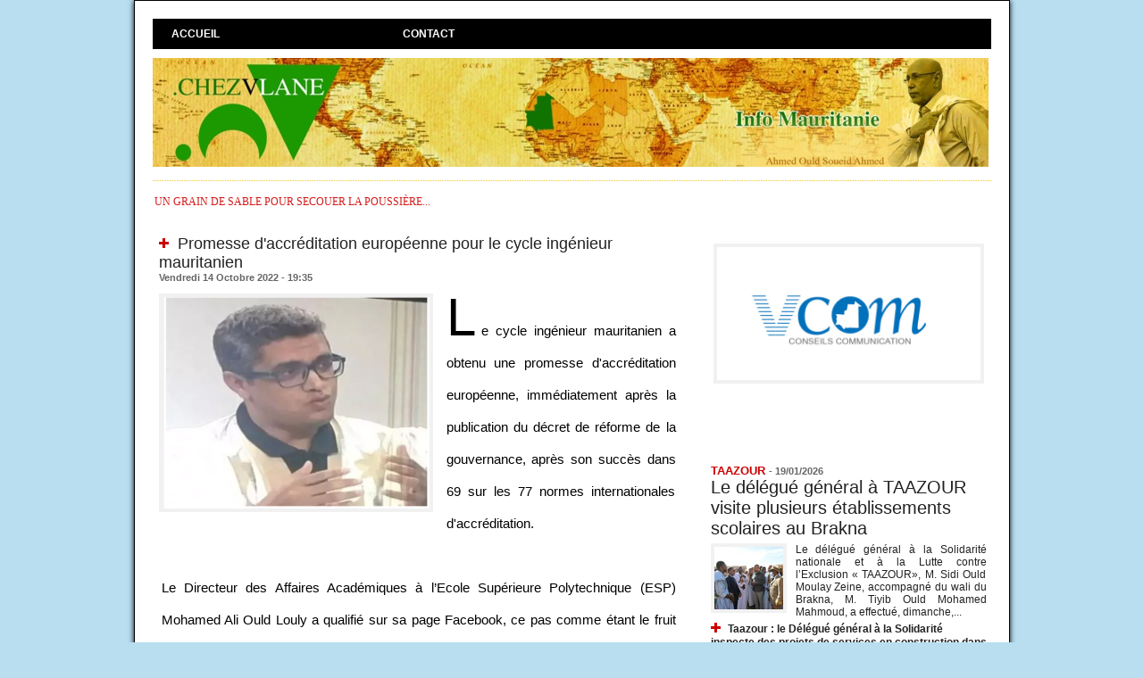

--- FILE ---
content_type: text/html; charset=UTF-8
request_url: https://www.chezvlane.com/Promesse-d-accreditation-europeenne-pour-le-cycle-ingenieur-mauritanien_a28554.html
body_size: 17408
content:
<!DOCTYPE html PUBLIC "-//W3C//DTD XHTML 1.0 Strict//EN" "http://www.w3.org/TR/xhtml1/DTD/xhtml1-strict.dtd">
<html xmlns="http://www.w3.org/1999/xhtml" xmlns:og="http://ogp.me/ns#"  xml:lang="fr" lang="fr">
<head>
<title>Promesse d'accréditation européenne pour le cycle ingénieur mauritanien</title>
 
<meta http-equiv="Content-Type" content="text/html; Charset=UTF-8" />
<meta name="author" lang="fr" content="chezvlane" />
<meta name="description" content="Le cycle ingénieur mauritanien a obtenu une promesse d'accréditation européenne, immédiatement après la publication du décret de réforme de la gouvernance, après son succès dans 69 sur les 77 norme..." />

<meta name="geo.position" content="18.0735299;-15.9582372" />
<meta property="og:url" content="https://www.chezvlane.com/Promesse-d-accreditation-europeenne-pour-le-cycle-ingenieur-mauritanien_a28554.html" />
<meta name="image" property="og:image" content="https://www.chezvlane.com/photo/art/grande/68025128-47967030.jpg?v=1665780942" />
<meta property="og:type" content="article" />
<meta property="og:title" content="Promesse d'accréditation européenne pour le cycle ingénieur mauritanien" />
<meta property="og:description" content="Le cycle ingénieur mauritanien a obtenu une promesse d'accréditation européenne, immédiatement après la publication du décret de réforme de la gouvernance, après son succès dans 69 sur les 77 normes internationales d'accréditation. &amp;nbsp; Le Directeur des Affaires Académiques à l’Ecole Supérieure..." />
<meta property="og:site_name" content="chezvlane" />
<meta property="twitter:card" content="summary_large_image" />
<meta property="twitter:image" content="https://www.chezvlane.com/photo/art/grande/68025128-47967030.jpg?v=1665780942" />
<meta property="twitter:title" content="Promesse d'accréditation européenne pour le cycle ingénieu..." />
<meta property="twitter:description" content="Le cycle ingénieur mauritanien a obtenu une promesse d'accréditation européenne, immédiatement après la publication du décret de réforme de la gouvernance, après son succès dans 69 sur les 77 norme..." />
<link rel="stylesheet" href="/var/style/style_1.css?v=1747860481" type="text/css" />
<link rel="stylesheet" href="/var/style/style.9461858.css?v=1747860481" type="text/css" />
<link href="https://fonts.googleapis.com/css?family=Istok+Web|verdana&display=swap" rel="stylesheet" type="text/css" />
<link rel="canonical" href="https://www.chezvlane.com/Promesse-d-accreditation-europeenne-pour-le-cycle-ingenieur-mauritanien_a28554.html" />
<link rel="alternate" type="application/rss+xml" title="RSS" href="/xml/syndication.rss" />
<link rel="alternate" type="application/atom+xml" title="ATOM" href="/xml/atom.xml" />
<link rel="icon" href="/favicon.ico?v=1496624207" type="image/x-icon" />
<link rel="shortcut icon" href="/favicon.ico?v=1496624207" type="image/x-icon" />
 
<!-- Google file -->
<meta name="google-site-verification" content="E-qmFwpky49bnBrAarSfTaOY_Ubrckv9HZsKyXjFCwE" />
 
<!-- Msn tags -->
<meta name="msvalidate.01" content="02AF93C5AE880FFD20233E463D01B216" />
<script src="/_public/js/jquery-1.8.3.min.js?v=1731587507" type="text/javascript"></script>
<script src="/_public/js/jquery.tools-1.2.7.min.js?v=1731587507" type="text/javascript"></script>
<script src="/_public/js/compress_jquery.ibox.js?v=1731587507" type="text/javascript"></script>
<script src="/_public/js/jquery-tiptip.min.js?v=1731587507" type="text/javascript"></script>
<script src="/_public/js/compress_fonctions.js?v=1731587507" type="text/javascript"></script>
<script type="text/javascript">
/*<![CDATA[*//*---->*/
selected_page = ['article', ''];
selected_page = ['article', '68025128'];

 var GBRedirectionMode = 'IF_FOUND';
/*--*//*]]>*/

</script>
<style type="text/css">
.mod_9461858 img, .mod_9461858 embed, .mod_9461858 table {
	 max-width: 576px;
}

.mod_9461858 .mod_9461858_pub {
	 min-width: 584px;
}

.mod_9461858 .mod_9461858_pub .cel1 {
	 padding: 0;
}

.mod_9461858 .photo.left .mod_9461858_pub, .mod_9461858 .photo.right .mod_9461858_pub {
	 min-width: 292px; margin: 15px 10px;
}

.mod_9461858 .photo.left .mod_9461858_pub {
	 margin-left: 0;
}

.mod_9461858 .photo.right .mod_9461858_pub {
	 margin-right: 0;
}

.mod_9461858 .para_47967030 .photo {
	 position: static;
}


			#tiptip_holder {
				display: none;
				position: absolute;
				top: 0;
				left: 0;
				z-index: 99999;
			}
</style>

<!-- Google Analytics -->
<script>
  (function(i,s,o,g,r,a,m){i['GoogleAnalyticsObject']=r;i[r]=i[r]||function(){
  (i[r].q=i[r].q||[]).push(arguments)},i[r].l=1*new Date();a=s.createElement(o),
  m=s.getElementsByTagName(o)[0];a.async=1;a.src=g;m.parentNode.insertBefore(a,m)
  })(window,document,'script','https://www.google-analytics.com/analytics.js','ga');

  ga('create', 'UA-97836668-1', 'auto');
  ga('send', 'pageview');

</script>
 
</head>

<body class="mep1 home">
<div id="main">
<!-- ********************************************** ZONE TITRE ********************************************** -->
<div id="main_inner">

<div id="z_col0">
<div class="z_col0_inner">
<table cellpadding="0" cellspacing="0" id="mod_9461890" class="mod_9461890 wm-module module-responsive  module-combo nb-modules-1" style="position:relative">
<tr>
<td class="celcombo1">
<!-- barre_outils 9461891 -->
<div id="ecart_before_9461891" class="ecart_col0 " style="display:none"><hr /></div>
<div id="mod_9461891" class="mod_9461891 wm-module fullbackground  module-barre_outils"><div class="fullmod">
	 <table class="menu_ligne" cellpadding="0" cellspacing="0" ><tr>
		 <td class="id1 cel1 bouton">
			 <a data-link="home,all" href="https://www.chezvlane.com/">Accueil</a>
		 </td>
		 <td class="id2 cel2 bouton">
			 <a href="javascript:protected_mail('chezvlane!SPAM!gmail.com')" >Contact</a>
		 </td>
	 </tr></table>
</div></div>
</td>
<td class="celcombo2 empty">&nbsp;</td>
</tr>
</table>
<div id="ecart_after_9461890" class="ecart_col0"><hr /></div>

<!-- titre 9461854 -->
<div id="ecart_before_9461854" class="ecart_col0 " style="display:none"><hr /></div>
<div id="mod_9461854" class="mod_9461854 wm-module fullbackground "><div class="fullmod">
	 <div class="titre_image"><a href="https://www.chezvlane.com/"><img src="/photo/titre_9461854.jpg?v=1714084772" alt=". chezvlane" title=". chezvlane" class="image"/></a></div>
</div></div>
<div id="ecart_after_9461854" class="ecart_col0"><hr /></div>

<!-- espace 17043872 -->
<div id="ecart_before_17043872" class="ecart_col0 " style="display:none"><hr /></div>
<div id="mod_17043872" class="mod_17043872 wm-module fullbackground "><hr /></div>
<div id="ecart_after_17043872" class="ecart_col0"><hr /></div>

<!-- slogan 9461877 -->
<div id="ecart_before_9461877" class="ecart_col0 " style="display:none"><hr /></div>
<div id="mod_9461877" class="mod_9461877 wm-module fullbackground "><div class="fullmod">
	 <div class="slogan">un grain de sable pour secouer la poussière...</div>
</div></div>

</div>
</div>
<!-- ********************************************** FIN ZONE TITRE ****************************************** -->

<div id="z_centre">
<div class="z_centre_inner">

<!-- ********************************************** COLONNE 1 ********************************************** -->
<div class="z_colonne main-colonne" id="z_col1">
<div class="z_col_median z_col1_inner">
<div id="mod_9461858" class="mod_9461858 wm-module fullbackground  page2_article article-28554">
	 <div class="cel1">
		 <div class="titre">
			 <h1 class="access">
				 <img class="image middle nomargin" src="https://www.chezvlane.com/_images/preset/puces/plus3.gif?v=1732287502" alt=""  /> 
				 Promesse d'accréditation européenne pour le cycle ingénieur mauritanien
			 </h1>
		 </div>
		 <div id="date" class="date">
			 <div class="access">Vendredi 14 Octobre 2022 - 19:35</div>
		 </div>
	 <div class="entry-content instapaper_body">
		 <br id="sep_para_1" class="sep_para access"/>
		 <div id="para_1" class="para_47967030 resize" style="">
			 <div class="photo shadow left">
				 <a href="javascript:void(0)" rel="https://www.chezvlane.com/photo/art/grande/68025128-47967030.jpg?v=1665780942&amp;ibox" title="Promesse d'accréditation européenne pour le cycle ingénieur mauritanien"><img class="responsive"  style="display:none" src="https://www.chezvlane.com/photo/art/grande/68025128-47967030.jpg?v=1665780942" alt="Promesse d'accréditation européenne pour le cycle ingénieur mauritanien" title="Promesse d'accréditation européenne pour le cycle ingénieur mauritanien" />
<img class="not-responsive"  src="https://www.chezvlane.com/photo/art/default/68025128-47967030.jpg?v=1665780951" alt="Promesse d'accréditation européenne pour le cycle ingénieur mauritanien" title="Promesse d'accréditation européenne pour le cycle ingénieur mauritanien"  /></a>
			 </div>
			 <div class="texte">
				 <div class="access firstletter">
					 <p style="margin: 0px; padding: 0px 3px; box-sizing: border-box; border: 0px; font-size: 15px; vertical-align: baseline; color: rgb(0, 0, 0); line-height: 36px; font-family: Roboto, sans-serif;">Le cycle ingénieur mauritanien a obtenu une promesse d'accréditation européenne, immédiatement après la publication du décret de réforme de la gouvernance, après son succès dans 69 sur les 77 normes internationales d'accréditation. <br />    <p style="margin: 0px; padding: 0px 3px; box-sizing: border-box; border: 0px; font-size: 15px; vertical-align: baseline; color: rgb(0, 0, 0); line-height: 36px; font-family: Roboto, sans-serif;">&nbsp; <br />    <p style="margin: 0px; padding: 0px 3px; box-sizing: border-box; border: 0px; font-size: 15px; vertical-align: baseline; color: rgb(0, 0, 0); line-height: 36px; font-family: Roboto, sans-serif;">Le Directeur des Affaires Académiques à l’Ecole Supérieure Polytechnique (ESP) Mohamed Ali Ould Louly a qualifié sur sa page Facebook, ce pas comme étant le fruit d’un travail entrepris au cours des trois dernières années par les experts, le personnel militaire et civil et les jeunes compétents de l’ESP. <br />    <p style="margin: 0px; padding: 0px 3px; box-sizing: border-box; border: 0px; font-size: 15px; vertical-align: baseline; color: rgb(0, 0, 0); line-height: 36px; font-family: Roboto, sans-serif;">&nbsp; <br />    <p style="margin: 0px; padding: 0px 3px; box-sizing: border-box; border: 0px; font-size: 15px; vertical-align: baseline; color: rgb(0, 0, 0); line-height: 36px; font-family: Roboto, sans-serif;">Un travail mené avec sincérité et enthousiasme sur le chemin de grands défis, qui ont été surmontés avec le ferme soutien du gouvernement mauritanien et des deux ministères de tutelle, en l’occurrence les Départements de la Défense nationale de l’Enseignement supérieur et de la Recherche scientifique, en plus du complexe polytechnique, a-t-il tweeté. <br />    <p style="margin: 0px; padding: 0px 3px; box-sizing: border-box; border: 0px; font-size: 15px; vertical-align: baseline; color: rgb(0, 0, 0); line-height: 36px; font-family: Roboto, sans-serif;">&nbsp; <br />    <p style="margin: 0px; padding: 0px 3px; box-sizing: border-box; border: 0px; font-size: 15px; vertical-align: baseline; color: rgb(0, 0, 0); line-height: 36px; font-family: Roboto, sans-serif;">Nous continuons de nous armer de l’ambition d’atteindre les sommets d'excellence et d’apport, a posté Ould Louly. <br />  AMI <br />  
				 </div>
			 </div>
			 <div class="clear"></div>
		 </div>
	 </div>
		 <div class="real-auteur auteur">
			 <div class="access">chezvlane</div>
		 </div>
		 <div class="boutons_ligne" id="boutons">
<a class="bt-home" href="https://www.chezvlane.com/"><img src="/_images/icones/bt_home_8.png?v=1731587505" class="image middle" alt="Accueil" title="Accueil"  />&nbsp;Accueil</a>			 &nbsp;&nbsp;
<a class="bt-mail" rel="nofollow" href="/send/68025128/"><img src="/_images/icones/bt_mail_8.png?v=1731587505" class="image middle" alt="Envoyer à un ami" title="Envoyer à un ami"  />&nbsp;Envoyer à un ami</a>			 &nbsp;&nbsp;
<a class="bt-print" rel="nofollow" onclick="window.open(this.href,'_blank', 'width=600, height=800, scrollbars=yes, menubar=yes, resizable=yes');return false;" href="/Promesse-d-accreditation-europeenne-pour-le-cycle-ingenieur-mauritanien_a28554.html?print=1"><img src="/_images/icones/bt_print_8.png?v=1731587505" class="image middle" alt="Version imprimable" title="Version imprimable"  />&nbsp;Version imprimable</a>			 &nbsp;&nbsp;
<a class="bt-share" href="javascript:void(0)" id="share_boutons_9461858"><img src="/_images/icones/bt_share_8.png?v=1731587505" class="image middle" alt="Partager" title="Partager"  />&nbsp;Partager</a>
		 </div>
		 <div id="entete_liste">
		 <br />
		 <div class="entete_liste" style="float:left">
			 <div class="access" style="padding-top:5px">Dans la même rubrique :</div>
		 </div>
		 <div class="titre_liste pager" style="float:right; padding:0 0 10px 0">
			 <a class="sel" rel="nofollow" href="javascript:void(0)" onclick="recharge('entete_liste', 'https://www.chezvlane.com/mymodule/9461858/', '', 'start=-2&amp;numero=28554&amp;java=false&amp;ajax=true&amp;show=liste_articles&amp;mod_size=2')">&lt;</a>
			 <a href="javascript:void(0)" rel="nofollow" onclick="recharge('entete_liste', 'https://www.chezvlane.com/mymodule/9461858/', '', 'start=2&amp;numero=28554&amp;java=false&amp;ajax=true&amp;show=liste_articles&amp;mod_size=2')">&gt;</a>
		 </div>
		 <div class="break" style="padding-bottom: 10px"></div>
			 <table class="same_rub inner" cellpadding="0" cellspacing="0"><tr style="margin:0 auto">
		 <td class="bloc_liste" style="padding-right:5px;">
		 <div class="titre_liste bloc">
			 <div class="not-responsive" style="position: relative; background: transparent url(https://www.chezvlane.com/photo/art/iphone/93995034-65601961.jpg?v=1769807416) center center no-repeat; display:block; padding-top: 163px; cursor:pointer" onclick="location.href = 'https://www.chezvlane.com/Ouverture-des-travaux-de-la-78eme-session-ordinaire-du-Conseil-des-ministres-de-l-Organisation-pour-la-Mise-en-Valeur-du_a38367.html'"></div>
			 <div class="responsive" style="display:none; background: transparent url(https://www.chezvlane.com/photo/art/large_x2/93995034-65601961.jpg?v=1769807416) center center no-repeat; cursor:pointer" onclick="location.href = 'https://www.chezvlane.com/Ouverture-des-travaux-de-la-78eme-session-ordinaire-du-Conseil-des-ministres-de-l-Organisation-pour-la-Mise-en-Valeur-du_a38367.html'"></div>
			 <h3 class="access">
			 <span class="date">Vendredi 30 Janvier 2026 - 20:09</span>			 <a class="access" href="/Ouverture-des-travaux-de-la-78eme-session-ordinaire-du-Conseil-des-ministres-de-l-Organisation-pour-la-Mise-en-Valeur-du_a38367.html">			 <img class="image middle nomargin" src="https://www.chezvlane.com/_images/preset/puces/plus3.gif?v=1732287502" alt=""  /> 
Ouverture des travaux de la 78ème session ordinaire du Conseil des ministres de l’Organisation pour la Mise en Valeur du fleuve Sénégal</a>
			 </h3>
		 </div>
		 </td>
		 <td class="bloc_liste" style="padding-left:5px;">
		 <div class="titre_liste bloc">
			 <div class="not-responsive" style="position: relative; background: transparent url(https://www.chezvlane.com/photo/art/iphone/93974127-65582464.jpg?v=1769725574) center center no-repeat; display:block; padding-top: 163px; cursor:pointer" onclick="location.href = 'https://www.chezvlane.com/Ministre-de-l-Education-La-Mauritanie-a-obtenu-depuis-2020-jusqu-a-present-50-medailles-et-7-certificats-d-excellence_a38357.html'"></div>
			 <div class="responsive" style="display:none; background: transparent url(https://www.chezvlane.com/photo/art/large_x2/93974127-65582464.jpg?v=1769725574) center center no-repeat; cursor:pointer" onclick="location.href = 'https://www.chezvlane.com/Ministre-de-l-Education-La-Mauritanie-a-obtenu-depuis-2020-jusqu-a-present-50-medailles-et-7-certificats-d-excellence_a38357.html'"></div>
			 <h3 class="access">
			 <span class="date">Jeudi 29 Janvier 2026 - 13:25</span>			 <a class="access" href="/Ministre-de-l-Education-La-Mauritanie-a-obtenu-depuis-2020-jusqu-a-present-50-medailles-et-7-certificats-d-excellence_a38357.html">			 <img class="image middle nomargin" src="https://www.chezvlane.com/_images/preset/puces/plus3.gif?v=1732287502" alt=""  /> 
Ministre de l’Éducation : La Mauritanie a obtenu, depuis 2020 jusqu’à présent, 50 médailles et 7 certificats d’excellence lors de compétitions internationales</a>
			 </h3>
		 </div>
		 </td>
			 </tr></table>
		 </div>
		 <p class="boutons_ligne">
			 <a class="access" href="/Chroniques-VLANE_r6.html">Chroniques VLANE</a>
			 <span class="access"> | </span>
			 <a class="access" href="/energie-mines_r8.html">énergie / mines</a>
			 <span class="access"> | </span>
			 <a class="access" href="/politique_r9.html">politique</a>
			 <span class="access"> | </span>
			 <a class="access" href="/economie_r10.html">économie</a>
			 <span class="access"> | </span>
			 <a class="access" href="/affaires-religieuses_r11.html">affaires religieuses</a>
			 <span class="access"> | </span>
			 <a class="access" href="/interview_r12.html">interview</a>
			 <span class="access"> | </span>
			 <a class="access" href="/societe_r13.html">société</a>
			 <span class="access"> | </span>
			 <a class="access" href="/communique_r14.html">communiqué</a>
			 <span class="access"> | </span>
			 <a class="access" href="/droits-de-l-homme_r15.html">droits de l'homme</a>
			 <span class="access"> | </span>
			 <a class="access" href="/Actualites-de-l-opposition_r16.html">Actualités de l'opposition</a>
			 <span class="access"> | </span>
			 <a class="access" href="/diplomatie-cooperation_r19.html">diplomatie / coopération</a>
			 <span class="access"> | </span>
			 <a class="access" href="/ONG-associations_r20.html">ONG / associations</a>
			 <span class="access"> | </span>
			 <a class="access" href="/justice_r22.html">justice</a>
			 <span class="access"> | </span>
			 <a class="access" href="/securite_r26.html">sécurité</a>
			 <span class="access"> | </span>
			 <a class="access" href="/international_r27.html">international</a>
			 <span class="access"> | </span>
			 <a class="access" href="/sports_r28.html">sports</a>
			 <span class="access"> | </span>
			 <a class="access" href="/Syndicats-Patronat_r29.html">Syndicats / Patronat</a>
			 <span class="access"> | </span>
			 <a class="access" href="/TRIBUNE-LIBRE_r30.html">TRIBUNE LIBRE</a>
			 <span class="access"> | </span>
			 <a class="access" href="/faits-divers_r31.html">faits divers</a>
			 <span class="access"> | </span>
			 <a class="access" href="/videos_r34.html">vidéos</a>
			 <span class="access"> | </span>
			 <a class="access" href="/rumeurs_r35.html">rumeurs</a>
			 <span class="access"> | </span>
			 <a class="access" href="/ndlr_r37.html">ndlr</a>
			 <span class="access"> | </span>
			 <a class="access" href="/culture-tourisme_r38.html">culture / tourisme</a>
			 <span class="access"> | </span>
			 <a class="access" href="/peche_r39.html">pêche</a>
			 <span class="access"> | </span>
			 <a class="access" href="/Sante_r42.html">Santé</a>
			 <span class="access"> | </span>
			 <a class="access" href="/medias_r43.html">medias</a>
			 <span class="access"> | </span>
			 <a class="access" href="/conseil-des-ministres_r44.html">conseil des ministres</a>
			 <span class="access"> | </span>
			 <a class="access" href="/actu-g_r46.html">actu.g</a>
			 <span class="access"> | </span>
			 <a class="access" href="/TAAZOUR_r47.html">TAAZOUR</a>
		 </p>
	 </div>
</div>
<div id="ecart_after_9461858" class="ecart_col1"><hr /></div>
</div>
</div>
<!-- ********************************************** FIN COLONNE 1 ****************************************** -->

<!-- ********************************************** COLONNE 2 ********************************************** -->
<div class="z_colonne" id="z_col2">
<div class="z_col_median z_col2_inner">

<!-- article 43392767 -->
<div id="mod_43392767" class="mod_43392767 article wm-module fullbackground  module-article">
	 <div class="cel1">
		 <h3 class="titre"></h3>
		 <div class="photo top" style="text-align:center">
			 <img id="img-56416751-41997634" src="https://www.chezvlane.com/photo/art/default/56416751-41997634.jpg?v=1621466666" alt="" title="" style="width:295px" />
		 </div>
		 <br class="clear" />
	 </div>
</div>
<div id="ecart_after_43392767" class="ecart_col2"><hr /></div>

<!-- rub_une 62728290 -->
<div id="ecart_before_62728290" class="ecart_col2 responsive" style="display:none"><hr /></div>
<div id="mod_62728290" class="mod_62728290 wm-module fullbackground module-responsive  module-rub_une type-1">
	 <div class="entete"><div class="fullmod">
		 <span>Taazour</span>
	 </div></div>
	 <div class="cel1 nb-col-1" style="padding:0"><div class="fullmod">
	 <div class="encapse_bloc id0  clear-x2 clear-x3 clear-x4" style="padding:0 5px;">
		 <div class="no_bloc_rub" style="padding:5px 0">
			 <h4 class="rubrique">
				 <a class="arub47" href="/TAAZOUR_r47.html"><span class="nom_rub47">TAAZOUR</span></a>
				 <span class="date sep1"> - </span><span class="date">19/01/2026</span>
			 </h4>
			 <h3 class="titre first" style=";margin-bottom:5px">
				 <a href="/Le-delegue-general-a-TAAZOUR-visite-plusieurs-etablissements-scolaires-au-Brakna_a38250.html">
					 Le délégué général à TAAZOUR visite plusieurs établissements scolaires au Brakna
				 </a>
			
			 <br class="clear" />
			 </h3>
			 <div class="clear"></div>
				 <div class="photo shadow thumbnail-1" style="">
					 <a href="/Le-delegue-general-a-TAAZOUR-visite-plusieurs-etablissements-scolaires-au-Brakna_a38250.html">
						 <img loading="lazy" src="https://www.chezvlane.com/photo/art/imagette/93783510-65486591.jpg?v=1768854833" alt="Le délégué général à TAAZOUR visite plusieurs établissements scolaires au Brakna" title="Le délégué général à TAAZOUR visite plusieurs établissements scolaires au Brakna"  />
					 </a>
				 </div>
				 <div class="texte">
					 <a href="/Le-delegue-general-a-TAAZOUR-visite-plusieurs-etablissements-scolaires-au-Brakna_a38250.html">
						 Le délégué général à la Solidarité nationale et à la Lutte contre l’Exclusion « TAAZOUR», M. Sidi Ould Moulay Zeine, accompagné du wali du Brakna, M. Tiyib Ould Mohamed Mahmoud, a effectué, dimanche,...
					 </a>
				 </div>
			 <div class="clear"></div>
			 <h3 class="titre_suivants" style="margin-top: 5px">
			 <img class="image middle nomargin" src="https://www.chezvlane.com/_images/preset/puces/plus3.gif?v=1732287502" alt=""  /> 
				 <a href="/Taazour-le-Delegue-general-a-la-Solidarite-inspecte-des-projets-de-services-en-construction-dans-le-Hodh-El-Gharbi_a38242.html">
					 Taazour : le Délégué général à la Solidarité inspecte des projets de services en construction dans le Hodh El Gharbi
				 </a>
			
			 <br class="clear" />
			 </h3>
			 <div class="clear"></div>
			 <h3 class="titre_suivants" style="">
			 <img class="image middle nomargin" src="https://www.chezvlane.com/_images/preset/puces/plus3.gif?v=1732287502" alt=""  /> 
				 <a href="/Le-Delegue-general-de-Taazour-supervise-le-lancement-de-nombre-de-projets-de-developpement-au-profit-de-la-wilaya-du_a38228.html">
					 Le Délégué général de Taazour supervise le lancement de nombre de projets de développement au profit de la wilaya du Hodh Chargui
				 </a>
			
			 <br class="clear" />
			 </h3>
			 <div class="clear"></div>
			 <h3 class="titre_suivants" style="">
			 <img class="image middle nomargin" src="https://www.chezvlane.com/_images/preset/puces/plus3.gif?v=1732287502" alt=""  /> 
				 <a href="/Partenariat-tripartite-MERSE-Taazour-CSA-pour-la-prise-en-charge-de-la-nutrition-de-114-000-eleves-en-Mauritanie_a38226.html">
					 Partenariat tripartite MERSE-Taazour-CSA pour la prise en charge de la nutrition de 114.000 élèves en Mauritanie
				 </a>
			
			 <br class="clear" />
			 </h3>
			 <div class="clear"></div>
		 </div>
	 </div>
	 </div></div>
</div>
<div id="ecart_after_62728290" class="ecart_col2"><hr /></div>

<!-- rub_une 44412229 -->
<div id="ecart_before_44412229" class="ecart_col2 responsive" style="display:none"><hr /></div>
<div id="mod_44412229" class="mod_44412229 wm-module fullbackground module-responsive  module-rub_une type-1">
	 <div class="cel1 nb-col-1" style="padding:0"><div class="fullmod">
	 <div class="encapse_bloc id0  clear-x2 clear-x3 clear-x4" style="padding:0 5px;">
		 <div class="no_bloc_rub" style="padding:5px 0">
			 <h4 class="rubrique">
				 <a class="arub6" href="/Chroniques-VLANE_r6.html"><span class="nom_rub6">Chroniques VLANE</span></a>
				 <span class="date sep1"> - </span><span class="date">09/01/2026</span>
			 </h4>
			 <h3 class="titre first" style=";margin-bottom:5px">
				 <a href="/La-compagnie-de-Yacoub-Sidya-Global-Aviation-obtient-son-permis-d-exploitation-aerienne-au-Senegal_a38169.html">
					 La compagnie de Yacoub Sidya, Global Aviation, obtient son permis d'exploitation aérienne au Sénégal
				 </a>
			
			 <br class="clear" />
			 </h3>
			 <div class="clear"></div>
				 <div class="photo shadow thumbnail-1" style="">
					 <a href="/La-compagnie-de-Yacoub-Sidya-Global-Aviation-obtient-son-permis-d-exploitation-aerienne-au-Senegal_a38169.html">
						 <img loading="lazy" src="https://www.chezvlane.com/photo/art/imagette/93615536-65402275.jpg?v=1767986418" alt="La compagnie de Yacoub Sidya, Global Aviation, obtient son permis d'exploitation aérienne au Sénégal" title="La compagnie de Yacoub Sidya, Global Aviation, obtient son permis d'exploitation aérienne au Sénégal"  />
					 </a>
				 </div>
				 <div class="texte">
					 <a href="/La-compagnie-de-Yacoub-Sidya-Global-Aviation-obtient-son-permis-d-exploitation-aerienne-au-Senegal_a38169.html">
						 "&nbsp;&nbsp;Le Sénégal, engagé dans le désenclavement territorial et le développement touristique, devient un marché stratégique pour les compagnies aériennes régionales. Dans ce cadre, le...
					 </a>
				 </div>
			 <div class="clear"></div>
			 <h3 class="titre_suivants" style="margin-top: 5px">
			 <img class="image middle nomargin" src="https://www.chezvlane.com/_images/preset/puces/plus3.gif?v=1732287502" alt=""  /> 
				 <a href="/Raffinerie-d-or-en-Guinee-Yacoub-Sidya-et-ses-associes-portent-plainte_a38112.html">
					 Raffinerie d'or en Guinée : Yacoub Sidya et ses associés portent plainte
				 </a>
			
			 <br class="clear" />
			 </h3>
			 <div class="clear"></div>
			 <h3 class="titre_suivants" style="">
			 <img class="image middle nomargin" src="https://www.chezvlane.com/_images/preset/puces/plus3.gif?v=1732287502" alt=""  /> 
				 <a href="/Global-Aviation-de-Yacoub-Sidya-entreprendre-avec-passion-survoler-les-defis-vers-de-nouveaux-horizons_a38025.html">
					 Global Aviation de Yacoub Sidya : entreprendre avec passion, survoler les défis vers de nouveaux horizons
				 </a>
			
			 <br class="clear" />
			 </h3>
			 <div class="clear"></div>
			 <h3 class="titre_suivants" style="">
			 <img class="image middle nomargin" src="https://www.chezvlane.com/_images/preset/puces/plus3.gif?v=1732287502" alt=""  /> 
				 <a href="/Tous-les-ennemis-du-ministre-de-l-interieur-ne-sont-pas-ceux-du-president_a37752.html">
					 Tous les ennemis du ministre de l'intérieur ne sont pas ceux du président
				 </a>
			
			 <br class="clear" />
			 </h3>
			 <div class="clear"></div>
		 </div>
	 </div>
	 </div></div>
</div>
<div id="ecart_after_44412229" class="ecart_col2"><hr /></div>

<!-- rub_une 12537142 -->
<div id="mod_12537142" class="mod_12537142 wm-module fullbackground module-responsive  module-rub_une type-6">
	 <div class="entete"><div class="fullmod">
		 <span> Rubriques à la une</span>
	 </div></div>
	 <div class="cel1 nb-col-1"><div class="fullmod">
			 <div class="inner_tabs" >
				 <h4 id="rubune_12537142_9" class="rubrique pave_header">
					 <a href="/politique_r9.html">politique</a>
					 <span class="date"> - 30/01/2026</span>
				 </h4>
				 <div>
					 <h3 class="titre first" style=";margin-bottom:5px">
						 <a href="/L-Assemblee-nationale-approuve-le-projet-de-loi-portant-reglement-definitif-du-budget-2024_a38364.html">
							 L’Assemblée nationale approuve le projet de loi portant règlement définitif du budget 2024
						 </a>
					
					 <br class="clear" />
					 </h3>
					 <div class="clear"></div>
						 <div class="photo shadow thumbnail-1" style="_position: relative">
							 <a href="/L-Assemblee-nationale-approuve-le-projet-de-loi-portant-reglement-definitif-du-budget-2024_a38364.html" style="position:relative">
								 <img loading="lazy" src="https://www.chezvlane.com/photo/art/imagette/93994959-65601955.jpg?v=1769807132" alt="L’Assemblée nationale approuve le projet de loi portant règlement définitif du budget 2024" title="L’Assemblée nationale approuve le projet de loi portant règlement définitif du budget 2024"  />
							 </a>
						 </div>
						 <div class="texte">
							 <a href="/L-Assemblee-nationale-approuve-le-projet-de-loi-portant-reglement-definitif-du-budget-2024_a38364.html">
								 L’Assemblée nationale a adopté, lors de sa séance plénière tenue vendredi matin et présidée par Mohamed Bamba Meguett, son président, le projet de loi portant règlement définitif du budget de l’année...
							 </a>
						 </div>
					 <div class="clear"></div>
					 <h3 class="titre_suivants" style="margin-top: 5px">
					 <img class="image middle nomargin" src="https://www.chezvlane.com/_images/preset/puces/plus3.gif?v=1732287502" alt=""  /> 
						 <a href="/Le-Premier-ministre-confirme-l-engagement-du-gouvernement-en-faveur-de-l-apaisement-politique-du-renforcement-du_a38360.html">
							 Le Premier ministre confirme l’engagement du gouvernement en faveur de l’apaisement politique, du renforcement du dialogue et de la consolidation de l’indépendance des institutions
						 </a>
					
					 <br class="clear" />
					 </h3>
					 <div class="clear"></div>
					 <h3 class="titre_suivants" style="">
					 <img class="image middle nomargin" src="https://www.chezvlane.com/_images/preset/puces/plus3.gif?v=1732287502" alt=""  /> 
						 <a href="/Le-Premier-ministre-organise-un-diner-en-l-honneur-des-deputes-de-l-Assemblee-nationale_a38359.html">
							 Le Premier ministre organise un dîner en l’honneur des députés de l’Assemblée nationale
						 </a>
					
					 <br class="clear" />
					 </h3>
					 <div class="clear"></div>
					 <h3 class="titre_suivants" style="">
					 <img class="image middle nomargin" src="https://www.chezvlane.com/_images/preset/puces/plus3.gif?v=1732287502" alt=""  /> 
						 <a href="/Le-Premier-ministre-annonce-une-revolution-agricole-en-Mauritanie-et-vise-l-autosuffisance-alimentaire_a38343.html">
							 Le Premier ministre annonce une révolution agricole en Mauritanie et vise l’autosuffisance alimentaire
						 </a>
					
					 <br class="clear" />
					 </h3>
					 <div class="clear"></div>
				 </div>
			 </div>
			 <div class="inner_tabs" style="margin-top:15px">
				 <h4 id="rubune_12537142_19" class="rubrique pave_header">
					 <a href="/diplomatie-cooperation_r19.html">diplomatie / coopération</a>
					 <span class="date"> - 31/01/2026</span>
				 </h4>
				 <div>
					 <h3 class="titre first" style=";margin-bottom:5px">
						 <a href="/Le-ministre-de-l-Equipement-et-des-Transports-accompagne-du-ministre-senegalais-des-Infrastructures-vsite-le-projet-de_a38370.html">
							 Le ministre de l’Équipement et des Transports, accompagné du ministre sénégalais des Infrastructures, vsite le projet de pont de Rosso.
						 </a>
					
					 <br class="clear" />
					 </h3>
					 <div class="clear"></div>
						 <div class="photo shadow thumbnail-1" style="_position: relative">
							 <a href="/Le-ministre-de-l-Equipement-et-des-Transports-accompagne-du-ministre-senegalais-des-Infrastructures-vsite-le-projet-de_a38370.html" style="position:relative">
								 <img loading="lazy" src="https://www.chezvlane.com/photo/art/imagette/94010979-65606906.jpg?v=1769885643" alt="Le ministre de l’Équipement et des Transports, accompagné du ministre sénégalais des Infrastructures, vsite le projet de pont de Rosso." title="Le ministre de l’Équipement et des Transports, accompagné du ministre sénégalais des Infrastructures, vsite le projet de pont de Rosso."  />
							 </a>
						 </div>
						 <div class="texte">
							 <a href="/Le-ministre-de-l-Equipement-et-des-Transports-accompagne-du-ministre-senegalais-des-Infrastructures-vsite-le-projet-de_a38370.html">
								 Le ministre de l’Équipement et des Transports, M. Ely Ould El Feirik, accompagné du ministre sénégalais des Infrastructures, M. Delhi Fall, et du wali du Trarza, M. Ahmednah Ould Sidbé, a effectué ce...
							 </a>
						 </div>
					 <div class="clear"></div>
					 <h3 class="titre_suivants" style="margin-top: 5px">
					 <img class="image middle nomargin" src="https://www.chezvlane.com/_images/preset/puces/plus3.gif?v=1732287502" alt=""  /> 
						 <a href="/Le-ministre-des-Affaires-etrangeres-decore-l-ambassadeur-de-Russie-a-l-occasion-de-la-fin-de-sa-mission-en-Mauritanie_a38368.html">
							 Le ministre des Affaires étrangères décore l’ambassadeur de Russie à l’occasion de la fin de sa mission en Mauritanie
						 </a>
					
					 <br class="clear" />
					 </h3>
					 <div class="clear"></div>
					 <h3 class="titre_suivants" style="">
					 <img class="image middle nomargin" src="https://www.chezvlane.com/_images/preset/puces/plus3.gif?v=1732287502" alt=""  /> 
						 <a href="/Le-ministre-des-Affaires-etrangeres-decore-la-Coordinatrice-residente-du-systeme-des-Nations-Unies_a38365.html">
							 Le ministre des Affaires étrangères décore la Coordinatrice résidente du système des Nations Unies
						 </a>
					
					 <br class="clear" />
					 </h3>
					 <div class="clear"></div>
					 <h3 class="titre_suivants" style="">
					 <img class="image middle nomargin" src="https://www.chezvlane.com/_images/preset/puces/plus3.gif?v=1732287502" alt=""  /> 
						 <a href="/Le-ministre-des-Affaires-economiques-s-entretient-avec-le-directeur-du-Fonds-koweitien-pour-le-developpement-de-l_a38354.html">
							 Le ministre des Affaires économiques s’entretient avec le directeur du Fonds koweïtien pour le développement de l’élargissement du partenariat
						 </a>
					
					 <br class="clear" />
					 </h3>
					 <div class="clear"></div>
				 </div>
			 </div>
			 <div class="inner_tabs" style="margin-top:15px">
				 <h4 id="rubune_12537142_26" class="rubrique pave_header">
					 <a href="/securite_r26.html">sécurité</a>
					 <span class="date"> - 31/01/2026</span>
				 </h4>
				 <div>
					 <h3 class="titre first" style=";margin-bottom:5px">
						 <a href="/Le-ministre-de-la-Defense-remet-un-message-ecrit-du-president-de-la-Republique-a-son-homologue-ghaneen_a38369.html">
							 Le ministre de la Défense remet un message écrit du président de la République à son homologue ghanéen
						 </a>
					
					 <br class="clear" />
					 </h3>
					 <div class="clear"></div>
						 <div class="photo shadow thumbnail-1" style="_position: relative">
							 <a href="/Le-ministre-de-la-Defense-remet-un-message-ecrit-du-president-de-la-Republique-a-son-homologue-ghaneen_a38369.html" style="position:relative">
								 <img loading="lazy" src="https://www.chezvlane.com/photo/art/imagette/94005209-65605229.jpg?v=1769867117" alt="Le ministre de la Défense remet un message écrit du président de la République à son homologue ghanéen" title="Le ministre de la Défense remet un message écrit du président de la République à son homologue ghanéen"  />
							 </a>
						 </div>
						 <div class="texte">
							 <a href="/Le-ministre-de-la-Defense-remet-un-message-ecrit-du-president-de-la-Republique-a-son-homologue-ghaneen_a38369.html">
								 Le ministre de la Défense, des Retraités et des Enfants des Martyrs, M. Hanena Ould Sidi, a remis vendredi à Accra un message écrit de Son Excellence le Président de la République, M. Mohamed Ould...
							 </a>
						 </div>
					 <div class="clear"></div>
					 <h3 class="titre_suivants" style="margin-top: 5px">
					 <img class="image middle nomargin" src="https://www.chezvlane.com/_images/preset/puces/plus3.gif?v=1732287502" alt=""  /> 
						 <a href="/Le-ministre-de-la-Defense-se-rend-au-Ghana-pour-une-conference-sur-la-cooperation-regionale-et-la-securite_a38336.html">
							 Le ministre de la Défense se rend au Ghana pour une conférence sur la coopération régionale et la sécurité
						 </a>
					
					 <br class="clear" />
					 </h3>
					 <div class="clear"></div>
					 <h3 class="titre_suivants" style="">
					 <img class="image middle nomargin" src="https://www.chezvlane.com/_images/preset/puces/plus3.gif?v=1732287502" alt=""  /> 
						 <a href="/La-Mauritanie-receptionne-du-materiel-militaire-americain_a38331.html">
							 La Mauritanie réceptionne du matériel militaire américain
						 </a>
					
					 <br class="clear" />
					 </h3>
					 <div class="clear"></div>
					 <h3 class="titre_suivants" style="">
					 <img class="image middle nomargin" src="https://www.chezvlane.com/_images/preset/puces/plus3.gif?v=1732287502" alt=""  /> 
						 <a href="/Une-delegation-securitaire-inspecte-les-postes-frontaliers-dans-la-moughataa-de-Kankossa_a38318.html">
							 Une délégation sécuritaire inspecte les postes frontaliers dans la moughataa de Kankossa
						 </a>
					
					 <br class="clear" />
					 </h3>
					 <div class="clear"></div>
				 </div>
			 </div>
			 <div class="inner_tabs" style="margin-top:15px">
				 <h4 id="rubune_12537142_16" class="rubrique pave_header">
					 <a href="/Actualites-de-l-opposition_r16.html">Actualités de l'opposition</a>
					 <span class="date"> - 28/01/2026</span>
				 </h4>
				 <div>
					 <h3 class="titre first" style=";margin-bottom:5px">
						 <a href="/Le-president-de-l-institution-de-l-opposition-democratique-Le-dialogue-national-progresse-avec-succes_a38337.html">
							 Le président de l’institution de l’opposition démocratique : Le dialogue national progresse avec succès
						 </a>
					
					 <br class="clear" />
					 </h3>
					 <div class="clear"></div>
						 <div class="photo shadow thumbnail-1" style="_position: relative">
							 <a href="/Le-president-de-l-institution-de-l-opposition-democratique-Le-dialogue-national-progresse-avec-succes_a38337.html" style="position:relative">
								 <img loading="lazy" src="https://www.chezvlane.com/photo/art/imagette/93946243-65568336.jpg?v=1769612080" alt="Le président de l’institution de l’opposition démocratique : Le dialogue national progresse avec succès" title="Le président de l’institution de l’opposition démocratique : Le dialogue national progresse avec succès"  />
							 </a>
						 </div>
						 <div class="texte">
							 <a href="/Le-president-de-l-institution-de-l-opposition-democratique-Le-dialogue-national-progresse-avec-succes_a38337.html">
								 Le président tournant de l’institution de l’opposition démocratique, M. Samoury Ould Bey, a affirmé que la phase préparatoire du dialogue national se déroule actuellement de manière satisfaisante,...
							 </a>
						 </div>
					 <div class="clear"></div>
					 <h3 class="titre_suivants" style="margin-top: 5px">
					 <img class="image middle nomargin" src="https://www.chezvlane.com/_images/preset/puces/plus3.gif?v=1732287502" alt=""  /> 
						 <a href="/Nouakchott-Ouest-Youssouf-Kamara-condamne-a-un-an-de-prison-avec-sursis_a38330.html">
							 Nouakchott Ouest : Youssouf Kamara condamné à un an de prison avec sursis
						 </a>
					
					 <br class="clear" />
					 </h3>
					 <div class="clear"></div>
					 <h3 class="titre_suivants" style="">
					 <img class="image middle nomargin" src="https://www.chezvlane.com/_images/preset/puces/plus3.gif?v=1732287502" alt=""  /> 
						 <a href="/Congres-du-parti-Al-Adl-La-Mauritanie-est-en-danger---dixit-Ahmed-Samba_a38310.html">
							 Congrès du parti Al Adl : « La Mauritanie est en danger ! », dixit Ahmed Samba
						 </a>
					
					 <br class="clear" />
					 </h3>
					 <div class="clear"></div>
					 <h3 class="titre_suivants" style="">
					 <img class="image middle nomargin" src="https://www.chezvlane.com/_images/preset/puces/plus3.gif?v=1732287502" alt=""  /> 
						 <a href="/Le-parti-Tawassoul-tient-un-congres-extraordinaire-pour-adapter-ses-textes-a-la-nouvelle-loi-sur-les-partis_a38304.html">
							 Le parti “Tawassoul” tient un congrès extraordinaire pour adapter ses textes à la nouvelle loi sur les partis
						 </a>
					
					 <br class="clear" />
					 </h3>
					 <div class="clear"></div>
				 </div>
			 </div>
			 <div class="inner_tabs" style="margin-top:15px">
				 <h4 id="rubune_12537142_30" class="rubrique pave_header">
					 <a href="/TRIBUNE-LIBRE_r30.html">TRIBUNE LIBRE</a>
					 <span class="date"> - 29/01/2026</span>
				 </h4>
				 <div>
					 <h3 class="titre first" style=";margin-bottom:5px">
						 <a href="/​Crise-de-confiance-mondiale-dans-les-monnaies-imprimables_a38347.html">
							 ​Crise de confiance mondiale dans les monnaies imprimables
						 </a>
					
					 <br class="clear" />
					 </h3>
					 <div class="clear"></div>
						 <div class="photo shadow thumbnail-1" style="_position: relative">
							 <a href="/​Crise-de-confiance-mondiale-dans-les-monnaies-imprimables_a38347.html" style="position:relative">
								 <img loading="lazy" src="https://www.chezvlane.com/photo/art/imagette/93965311-65578949.jpg?v=1769696680" alt="​Crise de confiance mondiale dans les monnaies imprimables" title="​Crise de confiance mondiale dans les monnaies imprimables"  />
							 </a>
						 </div>
						 <div class="texte">
							 <a href="/​Crise-de-confiance-mondiale-dans-les-monnaies-imprimables_a38347.html">
								 &nbsp;  L’accélération, sans précédent, ces dernières années de l’érosion du pouvoir d’achat est devenue une réalité quotidienne dans le monde entier. Les salaires réels progressent plus lentement...
							 </a>
						 </div>
					 <div class="clear"></div>
					 <h3 class="titre_suivants" style="margin-top: 5px">
					 <img class="image middle nomargin" src="https://www.chezvlane.com/_images/preset/puces/plus3.gif?v=1732287502" alt=""  /> 
						 <a href="/​Bouleibabs-la-reussite-du-dialogue-depend-de-la-sincerite-et-la-serenite-des-acteurs-politiques_a38334.html">
							 ​Bouleibabs : la réussite du dialogue dépend de la sincérité et la sérénité des acteurs politiques
						 </a>
					
					 <br class="clear" />
					 </h3>
					 <div class="clear"></div>
					 <h3 class="titre_suivants" style="">
					 <img class="image middle nomargin" src="https://www.chezvlane.com/_images/preset/puces/plus3.gif?v=1732287502" alt=""  /> 
						 <a href="/Une-autre-paire-de-manches_a38341.html">
							 Une autre paire de manches
						 </a>
					
					 <br class="clear" />
					 </h3>
					 <div class="clear"></div>
					 <h3 class="titre_suivants" style="">
					 <img class="image middle nomargin" src="https://www.chezvlane.com/_images/preset/puces/plus3.gif?v=1732287502" alt=""  /> 
						 <a href="/Ahmed-Khattry-repond-a-l-intervention-du-depute-Biram-Dah-Abeid-devant-le-Premier-ministre_a38301.html">
							 Ahmed Khattry répond à l’intervention du député Biram Dah Abeid devant le Premier ministre
						 </a>
					
					 <br class="clear" />
					 </h3>
					 <div class="clear"></div>
				 </div>
			 </div>
			 <div class="inner_tabs" style="margin-top:15px">
				 <h4 id="rubune_12537142_8" class="rubrique pave_header">
					 <a href="/energie-mines_r8.html">énergie / mines</a>
					 <span class="date"> - 30/01/2026</span>
				 </h4>
				 <div>
					 <h3 class="titre first" style=";margin-bottom:5px">
						 <a href="/Achevement-de-la-premiere-phase-de-la-formation-professionnelle-des-eleves-de-l-ecole-de-formation-professionnelle-dans_a38366.html">
							 Achèvement de la première phase de la formation professionnelle des élèves de l’école de formation professionnelle dans le domaine des mines, du pétrole et du gaz
						 </a>
					
					 <br class="clear" />
					 </h3>
					 <div class="clear"></div>
						 <div class="photo shadow thumbnail-1" style="_position: relative">
							 <a href="/Achevement-de-la-premiere-phase-de-la-formation-professionnelle-des-eleves-de-l-ecole-de-formation-professionnelle-dans_a38366.html" style="position:relative">
								 <img loading="lazy" src="https://www.chezvlane.com/photo/art/imagette/93995014-65601960.jpg?v=1769807352" alt="Achèvement de la première phase de la formation professionnelle des élèves de l’école de formation professionnelle dans le domaine des mines, du pétrole et du gaz" title="Achèvement de la première phase de la formation professionnelle des élèves de l’école de formation professionnelle dans le domaine des mines, du pétrole et du gaz"  />
							 </a>
						 </div>
						 <div class="texte">
							 <a href="/Achevement-de-la-premiere-phase-de-la-formation-professionnelle-des-eleves-de-l-ecole-de-formation-professionnelle-dans_a38366.html">
								 La première phase de la formation professionnelle et éthique destinée aux élèves de l’école de formation professionnelle et technique dans le domaine des métaux, du pétrole et du gaz, située dans la...
							 </a>
						 </div>
					 <div class="clear"></div>
					 <h3 class="titre_suivants" style="margin-top: 5px">
					 <img class="image middle nomargin" src="https://www.chezvlane.com/_images/preset/puces/plus3.gif?v=1732287502" alt=""  /> 
						 <a href="/Flambee-de-l-or-Tasiast-et-la-Mauritanie-profitent-des-cours-en-hausse_a38353.html">
							 Flambée de l’or: Tasiast et la Mauritanie profitent des cours en hausse
						 </a>
					
					 <br class="clear" />
					 </h3>
					 <div class="clear"></div>
					 <h3 class="titre_suivants" style="">
					 <img class="image middle nomargin" src="https://www.chezvlane.com/_images/preset/puces/plus3.gif?v=1732287502" alt=""  /> 
						 <a href="/La-SOMELEC-desormais-membre-du-groupement-ouest-africain-de-l-energie_a38326.html">
							 La SOMELEC désormais membre du groupement ouest-africain de l’énergie
						 </a>
					
					 <br class="clear" />
					 </h3>
					 <div class="clear"></div>
					 <h3 class="titre_suivants" style="">
					 <img class="image middle nomargin" src="https://www.chezvlane.com/_images/preset/puces/plus3.gif?v=1732287502" alt=""  /> 
						 <a href="/Ministre-de-l-Energie-et-du-Petrole-La-centrale-de-72-megawatts-est-la-traduction-en-actes-des-engagements-de-Son_a38320.html">
							 Ministre de l’Énergie et du Pétrole : La centrale de 72 mégawatts est la traduction en actes des engagements de Son Excellence le Président de la République à renforcer la sécurité électrique
						 </a>
					
					 <br class="clear" />
					 </h3>
					 <div class="clear"></div>
				 </div>
			 </div>
			 <div class="inner_tabs" style="margin-top:15px">
				 <h4 id="rubune_12537142_15" class="rubrique pave_header">
					 <a href="/droits-de-l-homme_r15.html">droits de l'homme</a>
					 <span class="date"> - 25/01/2026</span>
				 </h4>
				 <div>
					 <h3 class="titre first" style=";margin-bottom:5px">
						 <a href="/Le-Commissaire-aux-droits-de-l-homme-de-retour-a-Nouakchott_a38303.html">
							 Le Commissaire aux droits de l’homme de retour à Nouakchott
						 </a>
					
					 <br class="clear" />
					 </h3>
					 <div class="clear"></div>
						 <div class="photo shadow thumbnail-1" style="_position: relative">
							 <a href="/Le-Commissaire-aux-droits-de-l-homme-de-retour-a-Nouakchott_a38303.html" style="position:relative">
								 <img loading="lazy" src="https://www.chezvlane.com/photo/art/imagette/93889461-65538051.jpg?v=1769364674" alt="Le Commissaire aux droits de l’homme de retour à Nouakchott" title="Le Commissaire aux droits de l’homme de retour à Nouakchott"  />
							 </a>
						 </div>
						 <div class="texte">
							 <a href="/Le-Commissaire-aux-droits-de-l-homme-de-retour-a-Nouakchott_a38303.html">
								 Le commissaire aux Droits de l’homme, à l’action humanitaire et aux relations avec la société civile, M. Sid’Ahmed Ould Benane, a regagné Nouakchott samedi matin, en provenance de Genève, après avoir...
							 </a>
						 </div>
					 <div class="clear"></div>
					 <h3 class="titre_suivants" style="margin-top: 5px">
					 <img class="image middle nomargin" src="https://www.chezvlane.com/_images/preset/puces/plus3.gif?v=1732287502" alt=""  /> 
						 <a href="/Action-sociale-plus-de-1300-enfants-sauves-de-nuit-de-la-rue-dans-le-cadre-de-la-campagne-de-protection-initiee-par-le_a38274.html">
							 Action sociale : plus de 1300 enfants sauvés de nuit de la rue dans le cadre de la campagne de protection initiée par le ministère
						 </a>
					
					 <br class="clear" />
					 </h3>
					 <div class="clear"></div>
					 <h3 class="titre_suivants" style="">
					 <img class="image middle nomargin" src="https://www.chezvlane.com/_images/preset/puces/plus3.gif?v=1732287502" alt=""  /> 
						 <a href="/Nomination-d-un-commissaire-adjoint-aux-Droits-de-l-Homme-a-l-Action-humanitaire-et-aux-Relations-avec-la-Societe_a38223.html">
							 Nomination d’un commissaire adjoint aux Droits de l’Homme, à l’Action humanitaire et aux Relations avec la Société civile
						 </a>
					
					 <br class="clear" />
					 </h3>
					 <div class="clear"></div>
					 <h3 class="titre_suivants" style="">
					 <img class="image middle nomargin" src="https://www.chezvlane.com/_images/preset/puces/plus3.gif?v=1732287502" alt=""  /> 
						 <a href="/Le-ministre-des-Affaires-economiques-s-entretient-avec-les-partenaires-au-sujet-du-plan-d-urgence-pour-les-refugies_a38196.html">
							 Le ministre des Affaires économiques s’entretient avec les partenaires au sujet du plan d’urgence pour les réfugiés
						 </a>
					
					 <br class="clear" />
					 </h3>
					 <div class="clear"></div>
				 </div>
			 </div>
			 <div class="inner_tabs" style="margin-top:15px">
				 <h4 id="rubune_12537142_11" class="rubrique pave_header">
					 <a href="/affaires-religieuses_r11.html">affaires religieuses</a>
					 <span class="date"> - 29/01/2026</span>
				 </h4>
				 <div>
					 <h3 class="titre first" style=";margin-bottom:5px">
						 <a href="/Le-ministre-des-Affaires-islamiques-recoit-le-representant-du-Fonds-des-Nations-Unies-pour-l-enfance-dans-notre-pays_a38356.html">
							 Le ministre des Affaires islamiques reçoit le représentant du Fonds des Nations Unies pour l’enfance dans notre pays
						 </a>
					
					 <br class="clear" />
					 </h3>
					 <div class="clear"></div>
						 <div class="photo shadow thumbnail-1" style="_position: relative">
							 <a href="/Le-ministre-des-Affaires-islamiques-recoit-le-representant-du-Fonds-des-Nations-Unies-pour-l-enfance-dans-notre-pays_a38356.html" style="position:relative">
								 <img loading="lazy" src="https://www.chezvlane.com/photo/art/imagette/93974124-65582459.jpg?v=1769725521" alt="Le ministre des Affaires islamiques reçoit le représentant du Fonds des Nations Unies pour l’enfance dans notre pays" title="Le ministre des Affaires islamiques reçoit le représentant du Fonds des Nations Unies pour l’enfance dans notre pays"  />
							 </a>
						 </div>
						 <div class="texte">
							 <a href="/Le-ministre-des-Affaires-islamiques-recoit-le-representant-du-Fonds-des-Nations-Unies-pour-l-enfance-dans-notre-pays_a38356.html">
								 Le ministre des Affaires islamiques et de l’Enseignement originel, M. El Fadhil Ould Sidaty Ould Ahmed Louly, a reçu, ce jeudi après-midi, à Nouakchott, le représentant du Fonds des Nations Unies...
							 </a>
						 </div>
					 <div class="clear"></div>
					 <h3 class="titre_suivants" style="margin-top: 5px">
					 <img class="image middle nomargin" src="https://www.chezvlane.com/_images/preset/puces/plus3.gif?v=1732287502" alt=""  /> 
						 <a href="/Rosso-Ouverture-de-la-15e-session-du-Forum-culturel-sur-la-biographie-du-Prophete_a38236.html">
							 Rosso : Ouverture de la 15e session du Forum culturel sur la biographie du Prophète
						 </a>
					
					 <br class="clear" />
					 </h3>
					 <div class="clear"></div>
					 <h3 class="titre_suivants" style="">
					 <img class="image middle nomargin" src="https://www.chezvlane.com/_images/preset/puces/plus3.gif?v=1732287502" alt=""  /> 
						 <a href="/Le-Secretaire-general-du-ministere-des-Affaires-islamiques-inaugure-une-mosquee-dans-la-moughataa-du-Ksar_a38234.html">
							 Le Secrétaire général du ministère des Affaires islamiques inaugure une mosquée dans la moughataa du Ksar
						 </a>
					
					 <br class="clear" />
					 </h3>
					 <div class="clear"></div>
					 <h3 class="titre_suivants" style="">
					 <img class="image middle nomargin" src="https://www.chezvlane.com/_images/preset/puces/plus3.gif?v=1732287502" alt=""  /> 
						 <a href="/Le-ministre-des-Affaires-islamiques-le-departement-a-pris-des-mesures-exhaustives-en-faveur-du-Hajj-Nouakchott_a38132.html">
							 Le ministre des Affaires islamiques: le département a pris des mesures exhaustives en faveur du Hajj Nouakchott
						 </a>
					
					 <br class="clear" />
					 </h3>
					 <div class="clear"></div>
				 </div>
			 </div>
			 <div class="inner_tabs" style="margin-top:15px">
				 <h4 id="rubune_12537142_22" class="rubrique pave_header">
					 <a href="/justice_r22.html">justice</a>
					 <span class="date"> - 29/01/2026</span>
				 </h4>
				 <div>
					 <h3 class="titre first" style=";margin-bottom:5px">
						 <a href="/Le-ministre-de-la-justice-accuse-le-depute-Biram-Dah-Abeid-de-menteur_a38352.html">
							 Le ministre de la justice accuse le député Biram Dah Abeid de « menteur »
						 </a>
					
					 <br class="clear" />
					 </h3>
					 <div class="clear"></div>
						 <div class="photo shadow thumbnail-1" style="_position: relative">
							 <a href="/Le-ministre-de-la-justice-accuse-le-depute-Biram-Dah-Abeid-de-menteur_a38352.html" style="position:relative">
								 <img loading="lazy" src="https://www.chezvlane.com/photo/art/imagette/93965728-65579332.jpg?v=1769698233" alt="Le ministre de la justice accuse le député Biram Dah Abeid de « menteur »" title="Le ministre de la justice accuse le député Biram Dah Abeid de « menteur »"  />
							 </a>
						 </div>
						 <div class="texte">
							 <a href="/Le-ministre-de-la-justice-accuse-le-depute-Biram-Dah-Abeid-de-menteur_a38352.html">
								 Le ministre de la Justice, Mohamed Ould Soueidatt, lors de la conférence de presse hebdomadaire consacrée au compte rendu de la réunion du Conseil des ministres, a déclaré que « le peuple mauritanien...
							 </a>
						 </div>
					 <div class="clear"></div>
					 <h3 class="titre_suivants" style="margin-top: 5px">
					 <img class="image middle nomargin" src="https://www.chezvlane.com/_images/preset/puces/plus3.gif?v=1732287502" alt=""  /> 
						 <a href="/Mauritanie-creation-a-la-faculte-de-droit-d-un-tribunal-virtuel-pour-initier-les-etudiants-a-la-realite-de-la-pratique_a38328.html">
							 Mauritanie : création à la faculté de droit d’un tribunal virtuel pour initier les étudiants à la réalité de la pratique judiciaire
						 </a>
					
					 <br class="clear" />
					 </h3>
					 <div class="clear"></div>
					 <h3 class="titre_suivants" style="">
					 <img class="image middle nomargin" src="https://www.chezvlane.com/_images/preset/puces/plus3.gif?v=1732287502" alt=""  /> 
						 <a href="/Cour-supreme-quarante-conseillers-redeployes-apres-la-dissolution-de-la-Chambre-administrative_a38299.html">
							 Cour suprême : quarante conseillers redéployés après la dissolution de la Chambre administrative
						 </a>
					
					 <br class="clear" />
					 </h3>
					 <div class="clear"></div>
					 <h3 class="titre_suivants" style="">
					 <img class="image middle nomargin" src="https://www.chezvlane.com/_images/preset/puces/plus3.gif?v=1732287502" alt=""  /> 
						 <a href="/Le-ministre-de-la-Justice-recoit-les-bureaux-executifs-du-Regroupement-professionnel-des-experts-judiciaires-et-du_a38192.html">
							 Le ministre de la Justice reçoit les bureaux exécutifs du Regroupement professionnel des experts judiciaires et du Syndicat indépendant des assesseurs
						 </a>
					
					 <br class="clear" />
					 </h3>
					 <div class="clear"></div>
				 </div>
			 </div>
			 <div class="inner_tabs" style="margin-top:15px">
				 <h4 id="rubune_12537142_44" class="rubrique pave_header">
					 <a href="/conseil-des-ministres_r44.html">conseil des ministres</a>
					 <span class="date"> - 28/01/2026</span>
				 </h4>
				 <div>
					 <h3 class="titre first" style=";margin-bottom:5px">
						 <a href="/Communique-du-conseil-des-ministres-du-28-janvier-2026_a38345.html">
							 Communiqué du conseil des ministres du 28 janvier 2026
						 </a>
					
					 <br class="clear" />
					 </h3>
					 <div class="clear"></div>
						 <div class="photo shadow thumbnail-1" style="_position: relative">
							 <a href="/Communique-du-conseil-des-ministres-du-28-janvier-2026_a38345.html" style="position:relative">
								 <img loading="lazy" src="https://www.chezvlane.com/photo/art/imagette/93952670-65571227.jpg?v=1769633950" alt="Communiqué du conseil des ministres du 28 janvier 2026" title="Communiqué du conseil des ministres du 28 janvier 2026"  />
							 </a>
						 </div>
						 <div class="texte">
							 <a href="/Communique-du-conseil-des-ministres-du-28-janvier-2026_a38345.html">
								 Le Conseil des Ministres s’est réuni le mercredi 28 janvier 2026, sous la Présidence de Son Excellence Monsieur Mohamed OULD CHEIKH EL-GHAZOUANI, Président de la République.  Le Conseil a examiné et...
							 </a>
						 </div>
					 <div class="clear"></div>
					 <h3 class="titre_suivants" style="margin-top: 5px">
					 <img class="image middle nomargin" src="https://www.chezvlane.com/_images/preset/puces/plus3.gif?v=1732287502" alt=""  /> 
						 <a href="/Communique-du-conseil-des-ministres-du-21-janvier-2026_a38263.html">
							 Communiqué du conseil des ministres du 21 janvier 2026
						 </a>
					
					 <br class="clear" />
					 </h3>
					 <div class="clear"></div>
					 <h3 class="titre_suivants" style="">
					 <img class="image middle nomargin" src="https://www.chezvlane.com/_images/preset/puces/plus3.gif?v=1732287502" alt=""  /> 
						 <a href="/Communique-du-conseil-des-ministres-du-14-janvier-2026_a38203.html">
							 Communiqué du conseil des ministres du 14 janvier 2026
						 </a>
					
					 <br class="clear" />
					 </h3>
					 <div class="clear"></div>
					 <h3 class="titre_suivants" style="">
					 <img class="image middle nomargin" src="https://www.chezvlane.com/_images/preset/puces/plus3.gif?v=1732287502" alt=""  /> 
						 <a href="/Communique-du-conseil-des-ministres-du-7-janvier-2026_a38144.html">
							 Communiqué du conseil des ministres du 7 janvier 2026
						 </a>
					
					 <br class="clear" />
					 </h3>
					 <div class="clear"></div>
				 </div>
			 </div>
			 <div class="inner_tabs" style="margin-top:15px">
				 <h4 id="rubune_12537142_38" class="rubrique pave_header">
					 <a href="/culture-tourisme_r38.html">culture / tourisme</a>
					 <span class="date"> - 29/01/2026</span>
				 </h4>
				 <div>
					 <h3 class="titre first" style=";margin-bottom:5px">
						 <a href="/Cloture-de-la-deuxieme-phase-des-fouilles-dans-la-site-historique-d-Azougui_a38349.html">
							 Clôture de la deuxième phase des fouilles dans la site historique d’Azougui
						 </a>
					
					 <br class="clear" />
					 </h3>
					 <div class="clear"></div>
						 <div class="photo shadow thumbnail-1" style="_position: relative">
							 <a href="/Cloture-de-la-deuxieme-phase-des-fouilles-dans-la-site-historique-d-Azougui_a38349.html" style="position:relative">
								 <img loading="lazy" src="https://www.chezvlane.com/photo/art/imagette/93965698-65579296.jpg?v=1769698031" alt="Clôture de la deuxième phase des fouilles dans la site historique d’Azougui" title="Clôture de la deuxième phase des fouilles dans la site historique d’Azougui"  />
							 </a>
						 </div>
						 <div class="texte">
							 <a href="/Cloture-de-la-deuxieme-phase-des-fouilles-dans-la-site-historique-d-Azougui_a38349.html">
								 Une mission du ministère de la Culture, des Arts, de la Communication et des Relations avec le Parlement, conduite par M. Yahya Ould Ahmed, chargé de mission au ministère s’est rendue hier mercredi...
							 </a>
						 </div>
					 <div class="clear"></div>
					 <h3 class="titre_suivants" style="margin-top: 5px">
					 <img class="image middle nomargin" src="https://www.chezvlane.com/_images/preset/puces/plus3.gif?v=1732287502" alt=""  /> 
						 <a href="/Participation-de-l-Office-National-du-Tourisme-au-lancement-du-Salon-International-du-Tourisme-de-Madrid_a38262.html">
							 Participation de l’Office National du Tourisme au lancement du Salon International du Tourisme de Madrid
						 </a>
					
					 <br class="clear" />
					 </h3>
					 <div class="clear"></div>
					 <h3 class="titre_suivants" style="">
					 <img class="image middle nomargin" src="https://www.chezvlane.com/_images/preset/puces/plus3.gif?v=1732287502" alt=""  /> 
						 <a href="/L-Union-mondiale-des-ecrivains-de-langue-hassaniya-lance-ses-activites-pour-l-annee-2026_a38253.html">
							 L’Union mondiale des écrivains de langue hassaniya lance ses activités pour l’année 2026
						 </a>
					
					 <br class="clear" />
					 </h3>
					 <div class="clear"></div>
					 <h3 class="titre_suivants" style="">
					 <img class="image middle nomargin" src="https://www.chezvlane.com/_images/preset/puces/plus3.gif?v=1732287502" alt=""  /> 
						 <a href="/Atterrissage-a-Atar-du-cinquieme-vol-charter-avec-a-son-bord-147-touristes_a38237.html">
							 Atterrissage à Atar du cinquième vol charter avec à son bord 147 touristes
						 </a>
					
					 <br class="clear" />
					 </h3>
					 <div class="clear"></div>
				 </div>
			 </div>
			 <div class="inner_tabs" style="margin-top:15px">
				 <h4 id="rubune_12537142_42" class="rubrique pave_header">
					 <a href="/Sante_r42.html">Santé</a>
					 <span class="date"> - 30/01/2026</span>
				 </h4>
				 <div>
					 <h3 class="titre first" style=";margin-bottom:5px">
						 <a href="/Le-ministre-de-la-Sante-preside-la-deuxieme-reunion-de-l-Observatoire-national-de-la-maternite-sans-risque_a38363.html">
							 Le ministre de la Santé préside la deuxième réunion de l’Observatoire national de la maternité sans risque
						 </a>
					
					 <br class="clear" />
					 </h3>
					 <div class="clear"></div>
						 <div class="photo shadow thumbnail-1" style="_position: relative">
							 <a href="/Le-ministre-de-la-Sante-preside-la-deuxieme-reunion-de-l-Observatoire-national-de-la-maternite-sans-risque_a38363.html" style="position:relative">
								 <img loading="lazy" src="https://www.chezvlane.com/photo/art/imagette/93994917-65601954.jpg?v=1769807032" alt="Le ministre de la Santé préside la deuxième réunion de l’Observatoire national de la maternité sans risque" title="Le ministre de la Santé préside la deuxième réunion de l’Observatoire national de la maternité sans risque"  />
							 </a>
						 </div>
						 <div class="texte">
							 <a href="/Le-ministre-de-la-Sante-preside-la-deuxieme-reunion-de-l-Observatoire-national-de-la-maternite-sans-risque_a38363.html">
								 Le ministre de la Santé, M. Mohamed Mahmoud Ould Ely Mahmoud, a présidé vendredi au siège du ministère la deuxième réunion de l’Observatoire national de la maternité sans risque. Cette réunion...
							 </a>
						 </div>
					 <div class="clear"></div>
					 <h3 class="titre_suivants" style="margin-top: 5px">
					 <img class="image middle nomargin" src="https://www.chezvlane.com/_images/preset/puces/plus3.gif?v=1732287502" alt=""  /> 
						 <a href="/Ministre-de-la-Sante-Le-secteur-prive-est-un-partenaire-strategique-dans-la-reforme-du-systeme-pharmaceutique-et-la_a38358.html">
							 Ministre de la Santé : Le secteur privé est un partenaire stratégique dans la réforme du système pharmaceutique et la généralisation de la couverture sanitaire
						 </a>
					
					 <br class="clear" />
					 </h3>
					 <div class="clear"></div>
					 <h3 class="titre_suivants" style="">
					 <img class="image middle nomargin" src="https://www.chezvlane.com/_images/preset/puces/plus3.gif?v=1732287502" alt=""  /> 
						 <a href="/L-Autorite-de-protection-des-donnees-organise-une-journee-de-sensibilisation-On-3-58-PM--28-Jan-2026_a38344.html">
							 L’Autorité de protection des données organise une journée de sensibilisation On 3:58 PM | 28 Jan 2026
						 </a>
					
					 <br class="clear" />
					 </h3>
					 <div class="clear"></div>
					 <h3 class="titre_suivants" style="">
					 <img class="image middle nomargin" src="https://www.chezvlane.com/_images/preset/puces/plus3.gif?v=1732287502" alt=""  /> 
						 <a href="/Signature-d-un-avenant-a-l-accord-pour-assurer-2000-beneficiaires-via-la-Caisse-nationale-de-solidarite-en-sante_a38321.html">
							 Signature d’un avenant à l’accord pour assurer 2000 bénéficiaires via la Caisse nationale de solidarité en santé
						 </a>
					
					 <br class="clear" />
					 </h3>
					 <div class="clear"></div>
				 </div>
			 </div>
			 <div class="inner_tabs" style="margin-top:15px">
				 <h4 id="rubune_12537142_28" class="rubrique pave_header">
					 <a href="/sports_r28.html">sports</a>
					 <span class="date"> - 28/01/2026</span>
				 </h4>
				 <div>
					 <h3 class="titre first" style=";margin-bottom:5px">
						 <a href="/Des-techniciens-et-cadres-sportifs-a-l-ecole-de-l-analyse-video-organisee-par-la-federation-mauritanienne-de-football_a38339.html">
							 Des techniciens et cadres sportifs à l’école de l’analyse vidéo organisée par la fédération mauritanienne de football
						 </a>
					
					 <br class="clear" />
					 </h3>
					 <div class="clear"></div>
						 <div class="photo shadow thumbnail-1" style="_position: relative">
							 <a href="/Des-techniciens-et-cadres-sportifs-a-l-ecole-de-l-analyse-video-organisee-par-la-federation-mauritanienne-de-football_a38339.html" style="position:relative">
								 <img loading="lazy" src="https://www.chezvlane.com/photo/art/imagette/93946384-65568366.jpg?v=1769612245" alt="Des techniciens et cadres sportifs à l’école de l’analyse vidéo organisée par la fédération mauritanienne de football" title="Des techniciens et cadres sportifs à l’école de l’analyse vidéo organisée par la fédération mauritanienne de football"  />
							 </a>
						 </div>
						 <div class="texte">
							 <a href="/Des-techniciens-et-cadres-sportifs-a-l-ecole-de-l-analyse-video-organisee-par-la-federation-mauritanienne-de-football_a38339.html">
								 La Fédération mauritanienne de football a lancé une première formation consacrée à l’analyse vidéo, dans le cadre d’une initiative visant à renforcer les compétences techniques et à répondre aux...
							 </a>
						 </div>
					 <div class="clear"></div>
					 <h3 class="titre_suivants" style="margin-top: 5px">
					 <img class="image middle nomargin" src="https://www.chezvlane.com/_images/preset/puces/plus3.gif?v=1732287502" alt=""  /> 
						 <a href="/Le-ministre-de-l-Autonomisation-des-jeunes-rencontre-le-president-de-la-FIFA-a-Rabat_a38246.html">
							 Le ministre de l’Autonomisation des jeunes rencontre le président de la FIFA à Rabat
						 </a>
					
					 <br class="clear" />
					 </h3>
					 <div class="clear"></div>
					 <h3 class="titre_suivants" style="">
					 <img class="image middle nomargin" src="https://www.chezvlane.com/_images/preset/puces/plus3.gif?v=1732287502" alt=""  /> 
						 <a href="/Sport_a38207.html">
							 Sport
						 </a>
					
					 <br class="clear" />
					 </h3>
					 <div class="clear"></div>
					 <h3 class="titre_suivants" style="">
					 <img class="image middle nomargin" src="https://www.chezvlane.com/_images/preset/puces/plus3.gif?v=1732287502" alt=""  /> 
						 <a href="/Cloture-a-Nouakchott-du-championnat-de-karate_a38182.html">
							 Clôture à Nouakchott du championnat de karaté
						 </a>
					
					 <br class="clear" />
					 </h3>
					 <div class="clear"></div>
				 </div>
			 </div>
			 <div class="inner_tabs" style="margin-top:15px">
				 <h4 id="rubune_12537142_10" class="rubrique pave_header">
					 <a href="/economie_r10.html">économie</a>
					 <span class="date"> - 30/01/2026</span>
				 </h4>
				 <div>
					 <h3 class="titre first" style=";margin-bottom:5px">
						 <a href="/Mauritanie-le-FMI-approuve-un-decaissement-immediat-de-91-millions-_a38362.html">
							 Mauritanie : le FMI approuve un décaissement immédiat de 91 millions $
						 </a>
					
					 <br class="clear" />
					 </h3>
					 <div class="clear"></div>
						 <div class="photo shadow thumbnail-1" style="_position: relative">
							 <a href="/Mauritanie-le-FMI-approuve-un-decaissement-immediat-de-91-millions-_a38362.html" style="position:relative">
								 <img loading="lazy" src="https://www.chezvlane.com/photo/art/imagette/93992207-65601079.jpg?v=1769796810" alt="Mauritanie : le FMI approuve un décaissement immédiat de 91 millions $" title="Mauritanie : le FMI approuve un décaissement immédiat de 91 millions $"  />
							 </a>
						 </div>
						 <div class="texte">
							 <a href="/Mauritanie-le-FMI-approuve-un-decaissement-immediat-de-91-millions-_a38362.html">
								 (Agence Ecofin) - La Mauritanie mène un programme de réformes économiques supervisé par le FMI, destiné à rétablir la stabilité macroéconomique. Le nouveau décaissement porte à 258 millions $ le...
							 </a>
						 </div>
					 <div class="clear"></div>
					 <h3 class="titre_suivants" style="margin-top: 5px">
					 <img class="image middle nomargin" src="https://www.chezvlane.com/_images/preset/puces/plus3.gif?v=1732287502" alt=""  /> 
						 <a href="/Le-ministre-des-Affaires-economique-discute-le-DG-du-FADES-les-possibilites-d-elargir-son-intervention-en-Mauritanie_a38361.html">
							 Le ministre des Affaires économique discute le DG du FADES les possibilités d’élargir son intervention en Mauritanie
						 </a>
					
					 <br class="clear" />
					 </h3>
					 <div class="clear"></div>
					 <h3 class="titre_suivants" style="">
					 <img class="image middle nomargin" src="https://www.chezvlane.com/_images/preset/puces/plus3.gif?v=1732287502" alt=""  /> 
						 <a href="/Le-ministre-des-Affaires-economiques-se-rend-au-Koweit_a38335.html">
							 Le ministre des Affaires économiques se rend au Koweït
						 </a>
					
					 <br class="clear" />
					 </h3>
					 <div class="clear"></div>
					 <h3 class="titre_suivants" style="">
					 <img class="image middle nomargin" src="https://www.chezvlane.com/_images/preset/puces/plus3.gif?v=1732287502" alt=""  /> 
						 <a href="/BCM-PAM-signature-d-un-accord-de-partenariat-pour-promouvoir-l-inclusion-financiere_a38338.html">
							 BCM-PAM : signature d’un accord de partenariat pour promouvoir l’inclusion financière
						 </a>
					
					 <br class="clear" />
					 </h3>
					 <div class="clear"></div>
				 </div>
			 </div>
			 <div class="inner_tabs" style="margin-top:15px">
				 <h4 id="rubune_12537142_29" class="rubrique pave_header">
					 <a href="/Syndicats-Patronat_r29.html">Syndicats / Patronat</a>
					 <span class="date"> - 22/01/2026</span>
				 </h4>
				 <div>
					 <h3 class="titre first" style=";margin-bottom:5px">
						 <a href="/M-Samory-Beye-SG-de-la-CLTM-et-nouveau-president-du-pole-de-l-opposition-Nous-nous-attelerons-a-etre-a-la-hauteur-des_a38284.html">
							 M. Samory Bèye, SG de la CLTM et nouveau président du pôle de l’opposition: ‘’ Nous nous attèlerons à être à la hauteur des ambitions de l’opposition et de notre pays’’
						 </a>
					
					 <br class="clear" />
					 </h3>
					 <div class="clear"></div>
						 <div class="photo shadow thumbnail-1" style="_position: relative">
							 <a href="/M-Samory-Beye-SG-de-la-CLTM-et-nouveau-president-du-pole-de-l-opposition-Nous-nous-attelerons-a-etre-a-la-hauteur-des_a38284.html" style="position:relative">
								 <img loading="lazy" src="https://www.chezvlane.com/photo/art/imagette/93841962-65518792.jpg?v=1769121126" alt="M. Samory Bèye, SG de la CLTM et nouveau président du pôle de l’opposition: ‘’ Nous nous attèlerons à être à la hauteur des ambitions de l’opposition et de notre pays’’" title="M. Samory Bèye, SG de la CLTM et nouveau président du pôle de l’opposition: ‘’ Nous nous attèlerons à être à la hauteur des ambitions de l’opposition et de notre pays’’"  />
							 </a>
						 </div>
						 <div class="texte">
							 <a href="/M-Samory-Beye-SG-de-la-CLTM-et-nouveau-president-du-pole-de-l-opposition-Nous-nous-attelerons-a-etre-a-la-hauteur-des_a38284.html">
								 Le Calame&nbsp;: &nbsp;Vous venez d’être désigné nouveau président du pôle de l’opposition. Que représente pour vous ce choix ?  Samory Bèye&nbsp;: Ce choix représente,&nbsp;pour moi, un...
							 </a>
						 </div>
					 <div class="clear"></div>
					 <h3 class="titre_suivants" style="margin-top: 5px">
					 <img class="image middle nomargin" src="https://www.chezvlane.com/_images/preset/puces/plus3.gif?v=1732287502" alt=""  /> 
						 <a href="/Le-president-de-l-UNPM-discute-avec-le-secretaire-d-Etat-marocain-au-Commerce-exterieur-des-moyens-de-renforcer-la_a38238.html">
							 Le président de l’UNPM discute avec le secrétaire d’État marocain au Commerce extérieur des moyens de renforcer la coopération commerciale entre les deux pays
						 </a>
					
					 <br class="clear" />
					 </h3>
					 <div class="clear"></div>
					 <h3 class="titre_suivants" style="">
					 <img class="image middle nomargin" src="https://www.chezvlane.com/_images/preset/puces/plus3.gif?v=1732287502" alt=""  /> 
						 <a href="/La-SNIM-annonce-l-ouverture-d-un-recrutement-reserve-aux-diplomes-du-centre-technique-de-Zouerate_a38176.html">
							 La SNIM annonce l’ouverture d’un recrutement réservé aux diplômés du centre technique de Zouerate
						 </a>
					
					 <br class="clear" />
					 </h3>
					 <div class="clear"></div>
					 <h3 class="titre_suivants" style="">
					 <img class="image middle nomargin" src="https://www.chezvlane.com/_images/preset/puces/plus3.gif?v=1732287502" alt=""  /> 
						 <a href="/Ouverture-du-troisieme-congres-du-Syndicat-des-professionnels-du-travail-social_a38076.html">
							 Ouverture du troisième congrès du Syndicat des professionnels du travail social
						 </a>
					
					 <br class="clear" />
					 </h3>
					 <div class="clear"></div>
				 </div>
			 </div>
			 <div class="inner_tabs" style="margin-top:15px">
				 <h4 id="rubune_12537142_39" class="rubrique pave_header">
					 <a href="/peche_r39.html">pêche</a>
					 <span class="date"> - 27/01/2026</span>
				 </h4>
				 <div>
					 <h3 class="titre first" style=";margin-bottom:5px">
						 <a href="/Le-ministre-de-la-Peche-l-exploitation-du-poulpe-restera-l-apanage-des-Mauritaniens_a38332.html">
							 Le ministre de la Pêche : l’exploitation du poulpe restera l’apanage des Mauritaniens
						 </a>
					
					 <br class="clear" />
					 </h3>
					 <div class="clear"></div>
						 <div class="photo shadow thumbnail-1" style="_position: relative">
							 <a href="/Le-ministre-de-la-Peche-l-exploitation-du-poulpe-restera-l-apanage-des-Mauritaniens_a38332.html" style="position:relative">
								 <img loading="lazy" src="https://www.chezvlane.com/photo/art/imagette/93933779-65561898.jpg?v=1769553300" alt="Le ministre de la Pêche : l’exploitation du poulpe restera l’apanage des Mauritaniens" title="Le ministre de la Pêche : l’exploitation du poulpe restera l’apanage des Mauritaniens"  />
							 </a>
						 </div>
						 <div class="texte">
							 <a href="/Le-ministre-de-la-Peche-l-exploitation-du-poulpe-restera-l-apanage-des-Mauritaniens_a38332.html">
								 Le ministre de la pêche, des infrastructures maritimes et portuaires, Monsieur Mokhtar Ahmed Bousseïf, a supervisé, aujourd’hui mardi, au siège du Centre de l’Institut Mauritanien de Recherches...
							 </a>
						 </div>
					 <div class="clear"></div>
					 <h3 class="titre_suivants" style="margin-top: 5px">
					 <img class="image middle nomargin" src="https://www.chezvlane.com/_images/preset/puces/plus3.gif?v=1732287502" alt=""  /> 
						 <a href="/Le-ministre-de-la-Peche-s-entretient-avec-l-ambassadeur-du-Japon_a38316.html">
							 Le ministre de la Pêche s’entretient avec l’ambassadeur du Japon
						 </a>
					
					 <br class="clear" />
					 </h3>
					 <div class="clear"></div>
					 <h3 class="titre_suivants" style="">
					 <img class="image middle nomargin" src="https://www.chezvlane.com/_images/preset/puces/plus3.gif?v=1732287502" alt=""  /> 
						 <a href="/Ministre-de-la-Peche-Avant-la-fin-du-mandat-actuel-nous-aurons-des-ports-capables-de-recevoir-toutes-les-quantites_a38220.html">
							 Ministre de la Pêche : Avant la fin du mandat actuel, nous aurons des ports capables de recevoir toutes les quantités pêchées
						 </a>
					
					 <br class="clear" />
					 </h3>
					 <div class="clear"></div>
					 <h3 class="titre_suivants" style="">
					 <img class="image middle nomargin" src="https://www.chezvlane.com/_images/preset/puces/plus3.gif?v=1732287502" alt=""  /> 
						 <a href="/Le-ministre-de-la-Peche-supervise-l-ouverture-d-une-journee-de-reflexion-sur-la-securite-maritime_a38215.html">
							 Le ministre de la Pêche supervise l’ouverture d’une journée de réflexion sur la sécurité maritime
						 </a>
					
					 <br class="clear" />
					 </h3>
					 <div class="clear"></div>
				 </div>
			 </div>
			 <div class="inner_tabs" style="margin-top:15px">
				 <h4 id="rubune_12537142_46" class="rubrique pave_header">
					 <a href="/actu-g_r46.html">actu.g</a>
					 <span class="date"> - 30/01/2026</span>
				 </h4>
				 <div>
					 <h3 class="titre first" style=";margin-bottom:5px">
						 <a href="/Ouverture-des-travaux-de-la-78eme-session-ordinaire-du-Conseil-des-ministres-de-l-Organisation-pour-la-Mise-en-Valeur-du_a38367.html">
							 Ouverture des travaux de la 78ème session ordinaire du Conseil des ministres de l’Organisation pour la Mise en Valeur du fleuve Sénégal
						 </a>
					
					 <br class="clear" />
					 </h3>
					 <div class="clear"></div>
						 <div class="photo shadow thumbnail-1" style="_position: relative">
							 <a href="/Ouverture-des-travaux-de-la-78eme-session-ordinaire-du-Conseil-des-ministres-de-l-Organisation-pour-la-Mise-en-Valeur-du_a38367.html" style="position:relative">
								 <img loading="lazy" src="https://www.chezvlane.com/photo/art/imagette/93995034-65601961.jpg?v=1769807416" alt="Ouverture des travaux de la 78ème session ordinaire du Conseil des ministres de l’Organisation pour la Mise en Valeur du fleuve Sénégal" title="Ouverture des travaux de la 78ème session ordinaire du Conseil des ministres de l’Organisation pour la Mise en Valeur du fleuve Sénégal"  />
							 </a>
						 </div>
						 <div class="texte">
							 <a href="/Ouverture-des-travaux-de-la-78eme-session-ordinaire-du-Conseil-des-ministres-de-l-Organisation-pour-la-Mise-en-Valeur-du_a38367.html">
								 Les travaux de la soixante-dix-huitième session ordinaire du Conseil des ministres de l’Organisation pour la Mise en Valeur du fleuve Sénégal (OMVS) ont débuté, aujourd’hui vendredi, à Nouakchott,...
							 </a>
						 </div>
					 <div class="clear"></div>
					 <h3 class="titre_suivants" style="margin-top: 5px">
					 <img class="image middle nomargin" src="https://www.chezvlane.com/_images/preset/puces/plus3.gif?v=1732287502" alt=""  /> 
						 <a href="/Ministre-de-l-Education-La-Mauritanie-a-obtenu-depuis-2020-jusqu-a-present-50-medailles-et-7-certificats-d-excellence_a38357.html">
							 Ministre de l’Éducation : La Mauritanie a obtenu, depuis 2020 jusqu’à présent, 50 médailles et 7 certificats d’excellence lors de compétitions internationales
						 </a>
					
					 <br class="clear" />
					 </h3>
					 <div class="clear"></div>
					 <h3 class="titre_suivants" style="">
					 <img class="image middle nomargin" src="https://www.chezvlane.com/_images/preset/puces/plus3.gif?v=1732287502" alt=""  /> 
						 <a href="/Nouakchott-va-accueillir-la-conference-regionale-de-la-FAO-en-avril-prochain_a38327.html">
							 Nouakchott va accueillir la conférence régionale de la FAO en avril prochain
						 </a>
					
					 <br class="clear" />
					 </h3>
					 <div class="clear"></div>
					 <h3 class="titre_suivants" style="">
					 <img class="image middle nomargin" src="https://www.chezvlane.com/_images/preset/puces/plus3.gif?v=1732287502" alt=""  /> 
						 <a href="/Le-Commissariat-a-la-Securite-alimentaire-receptionne-4331-tonnes-de-riz_a38314.html">
							 Le Commissariat à la Sécurité alimentaire réceptionne 4331 tonnes de riz
						 </a>
					
					 <br class="clear" />
					 </h3>
					 <div class="clear"></div>
				 </div>
			 </div>
			 <div class="inner_tabs" style="margin-top:15px">
				 <h4 id="rubune_12537142_20" class="rubrique pave_header">
					 <a href="/ONG-associations_r20.html">ONG / associations</a>
					 <span class="date"> - 29/01/2026</span>
				 </h4>
				 <div>
					 <h3 class="titre first" style=";margin-bottom:5px">
						 <a href="/L-Union-Mauritanienne-des-Femmes-Entrepreneures-et-Commercantes-organise-une-exposition-a-l-occasion-du-mois-de-Ramadan_a38355.html">
							 L’Union Mauritanienne des Femmes Entrepreneures et Commerçantes organise une exposition à l’occasion du mois de Ramadan
						 </a>
					
					 <br class="clear" />
					 </h3>
					 <div class="clear"></div>
						 <div class="photo shadow thumbnail-1" style="_position: relative">
							 <a href="/L-Union-Mauritanienne-des-Femmes-Entrepreneures-et-Commercantes-organise-une-exposition-a-l-occasion-du-mois-de-Ramadan_a38355.html" style="position:relative">
								 <img loading="lazy" src="https://www.chezvlane.com/photo/art/imagette/93974122-65582456.jpg?v=1769725481" alt="L’Union Mauritanienne des Femmes Entrepreneures et Commerçantes organise une exposition à l’occasion du mois de Ramadan" title="L’Union Mauritanienne des Femmes Entrepreneures et Commerçantes organise une exposition à l’occasion du mois de Ramadan"  />
							 </a>
						 </div>
						 <div class="texte">
							 <a href="/L-Union-Mauritanienne-des-Femmes-Entrepreneures-et-Commercantes-organise-une-exposition-a-l-occasion-du-mois-de-Ramadan_a38355.html">
								 L’Union Mauritanienne des Femmes Entrepreneurs et Commerçantes a organisé, ce mercredi, au Centre Commercial de Chinguetti, connu sous le nom de “Souk des Femmes”, une exposition spéciale à...
							 </a>
						 </div>
					 <div class="clear"></div>
					 <h3 class="titre_suivants" style="margin-top: 5px">
					 <img class="image middle nomargin" src="https://www.chezvlane.com/_images/preset/puces/plus3.gif?v=1732287502" alt=""  /> 
						 <a href="/Rosso-Distribution-de-fonds-aux-associations-de-meres_a38305.html">
							 Rosso: Distribution de fonds aux associations de mères
						 </a>
					
					 <br class="clear" />
					 </h3>
					 <div class="clear"></div>
					 <h3 class="titre_suivants" style="">
					 <img class="image middle nomargin" src="https://www.chezvlane.com/_images/preset/puces/plus3.gif?v=1732287502" alt=""  /> 
						 <a href="/La-Commission-des-ressources-humaines-de-l-Assemblee-nationale-examine-le-projet-de-loi-relatif-a-l-accord-de_a38113.html">
							 La Commission des ressources humaines de l’Assemblée nationale examine le projet de loi relatif à l’accord de financement entre la Mauritanie et l’Association internationale de développement
						 </a>
					
					 <br class="clear" />
					 </h3>
					 <div class="clear"></div>
					 <h3 class="titre_suivants" style="">
					 <img class="image middle nomargin" src="https://www.chezvlane.com/_images/preset/puces/plus3.gif?v=1732287502" alt=""  /> 
						 <a href="/L-Association-des-maires-adjoints-mauritaniens-tient-son-premier-congres_a38087.html">
							 L’Association des maires adjoints mauritaniens tient son premier congrès
						 </a>
					
					 <br class="clear" />
					 </h3>
					 <div class="clear"></div>
				 </div>
			 </div>
			 <div class="inner_tabs" style="margin-top:15px">
				 <h4 id="rubune_12537142_43" class="rubrique pave_header">
					 <a href="/medias_r43.html">medias</a>
					 <span class="date"> - 28/01/2026</span>
				 </h4>
				 <div>
					 <h3 class="titre first" style=";margin-bottom:5px">
						 <a href="/ARP-le-respect-de-la-loi-sur-la-publicite-desormais-exige-pour-pretendre-aux-aides-publiques_a38340.html">
							 ARP : le respect de la loi sur la publicité désormais exigé pour prétendre aux aides publiques
						 </a>
					
					 <br class="clear" />
					 </h3>
					 <div class="clear"></div>
						 <div class="photo shadow thumbnail-1" style="_position: relative">
							 <a href="/ARP-le-respect-de-la-loi-sur-la-publicite-desormais-exige-pour-pretendre-aux-aides-publiques_a38340.html" style="position:relative">
								 <img loading="lazy" src="https://www.chezvlane.com/photo/art/imagette/93946426-65568383.jpg?v=1769612348" alt="ARP : le respect de la loi sur la publicité désormais exigé pour prétendre aux aides publiques" title="ARP : le respect de la loi sur la publicité désormais exigé pour prétendre aux aides publiques"  />
							 </a>
						 </div>
						 <div class="texte">
							 <a href="/ARP-le-respect-de-la-loi-sur-la-publicite-desormais-exige-pour-pretendre-aux-aides-publiques_a38340.html">
								 L’Autorité de régulation de la publicité a annoncé que l’octroi d’aides publiques à la presse serait subordonné désormais au respect par les médias de la loi sur la publicité, dès la prochaine...
							 </a>
						 </div>
					 <div class="clear"></div>
					 <h3 class="titre_suivants" style="margin-top: 5px">
					 <img class="image middle nomargin" src="https://www.chezvlane.com/_images/preset/puces/plus3.gif?v=1732287502" alt=""  /> 
						 <a href="/Le-Journaliste-Abdellahi-Ould-Etfagha-Elmoctar-convoque-par-la-HAPA_a38329.html">
							 Le Journaliste Abdellahi Ould Etfagha Elmoctar convoqué par la HAPA
						 </a>
					
					 <br class="clear" />
					 </h3>
					 <div class="clear"></div>
					 <h3 class="titre_suivants" style="">
					 <img class="image middle nomargin" src="https://www.chezvlane.com/_images/preset/puces/plus3.gif?v=1732287502" alt=""  /> 
						 <a href="/Radio-Mauritanie-lance-la-production-de-trois-Corans-selon-les-recitations-de-Warsh-et-Qalun_a38214.html">
							 Radio Mauritanie lance la production de trois Corans selon les récitations de Warsh et Qalun
						 </a>
					
					 <br class="clear" />
					 </h3>
					 <div class="clear"></div>
					 <h3 class="titre_suivants" style="">
					 <img class="image middle nomargin" src="https://www.chezvlane.com/_images/preset/puces/plus3.gif?v=1732287502" alt=""  /> 
						 <a href="/Lancement-du-portail-electronique-du-Journal-Officiel-Une-avancee-majeure-pour-la-transparence-et-l-Etat-de-droit-en_a37832.html">
							 Lancement du portail électronique du Journal Officiel : Une avancée majeure pour la transparence et l’État de droit en Mauritanie
						 </a>
					
					 <br class="clear" />
					 </h3>
					 <div class="clear"></div>
				 </div>
			 </div>
	 <div class="clear"></div>
	 </div></div>
</div>
<div id="ecart_after_12537142" class="ecart_col2"><hr /></div>

<!-- recherche 12804049 -->
<div id="mod_12804049" class="mod_12804049 wm-module fullbackground  recherche type-1">
	 <form id="form_12804049" action="/search/" method="get" enctype="application/x-www-form-urlencoded" >
	 <div class="entete"><div class="fullmod">
		 <span>Recherche</span>
	 </div></div>
		 <div class="cel1">
			 			 <span><span class="cel">
<input type="text" style="width:77px" id="keyword_12804049" name="keyword" value="" class="button"   />			 </span><span class="cel">
<input type="image" src="/_images/icones/ok_8.png?v=1731587505" alt="OK" title="OK" />
			 </span></span>
		 </div>
	 </form>
</div>
</div>
</div>
<!-- ********************************************** FIN COLONNE 2 ****************************************** -->

</div>
</div>

<!-- ********************************************** ZONE OURS ********************************************** -->
<div id="z_col100">
<div class="z_col100_inner">
</div>
</div>
<!-- ********************************************** FIN ZONE OURS ****************************************** -->

</div>
</div>
<script type="text/javascript">
/*<![CDATA[*//*---->*/

		var tool = '<div id="bulleshare_boutons_9461858" class="" style="z-index: 1000;"><div class=\"bookmarks_encapse\" id=\"boutons_9461858\"> <div class=\"auteur social\"> <table class=\"inner\" cellpadding=\"0\" cellspacing=\"0\"><tr><td class=\'cel1 liens\' style=\'width:35%;\'> <a target=\"_blank\" href=\"http://www.facebook.com/share.php?u=https%3A%2F%2Fwww.chezvlane.com%2FPromesse-d-accreditation-europeenne-pour-le-cycle-ingenieur-mauritanien_a28554.html\"><img src=\"/_images/addto/facebook.png?v=1732287175\" alt=\"Facebook\" title=\"Facebook\" />Facebook<' + '/a><' + '/td><td class=\'cel1 liens\' style=\'width:35%;\'> <a target=\"_blank\" href=\"http://twitter.com/intent/tweet?text=Promesse+d%27accr%C3%A9ditation+europ%C3%A9enne+pour+le+cycle+ing%C3%A9nieur+mauritanien+http%3A%2F%2Fxfru.it%2FY4L8e0\"><img src=\"/_images/addto/twitter.png?v=1732287176\" alt=\"Twitter\" title=\"Twitter\" />Twitter<' + '/a><' + '/td><td class=\'cel1 liens\' style=\'width:35%;\'> <a target=\"_blank\" href=\"http://www.linkedin.com/shareArticle?mini=true&amp;url=https%3A%2F%2Fwww.chezvlane.com%2FPromesse-d-accreditation-europeenne-pour-le-cycle-ingenieur-mauritanien_a28554.html&amp;title=Promesse+d%27accr%C3%A9ditation+europ%C3%A9enne+pour+le+cycle+ing%C3%A9nieur+mauritanien&amp;source=&amp;summary=\"><img src=\"/_images/addto/linkedin.png?v=1732287176\" alt=\"LinkedIn\" title=\"LinkedIn\" />LinkedIn<' + '/a><' + '/td><' + '/tr><tr><td class=\'cel1 liens\' style=\'width:35%;\'> <a target=\"_blank\" href=\"http://digg.com/submit?phase=2&amp;url=https%3A%2F%2Fwww.chezvlane.com%2FPromesse-d-accreditation-europeenne-pour-le-cycle-ingenieur-mauritanien_a28554.html&amp;title=Promesse+d%27accr%C3%A9ditation+europ%C3%A9enne+pour+le+cycle+ing%C3%A9nieur+mauritanien\"><img src=\"/_images/addto/digg.png?v=1732287175\" alt=\"Digg\" title=\"Digg\" />Digg<' + '/a><' + '/td><td class=\'cel1 liens\' style=\'width:35%;\'> <a target=\"_blank\" href=\"http://www.google.com/bookmarks/mark?op=edit&amp;bkmk=https%3A%2F%2Fwww.chezvlane.com%2FPromesse-d-accreditation-europeenne-pour-le-cycle-ingenieur-mauritanien_a28554.html\"><img src=\"/_images/addto/google.png?v=1732287176\" alt=\"Google\" title=\"Google\" />Google<' + '/a><' + '/td><td class=\'cel1 liens\' style=\'width:35%;\'> <a target=\"_blank\" href=\"http://www.tapemoi.com/submit.php?lien=https%3A%2F%2Fwww.chezvlane.com%2FPromesse-d-accreditation-europeenne-pour-le-cycle-ingenieur-mauritanien_a28554.html\"><img src=\"/_images/addto/tapemoi.png?v=1732287176\" alt=\"Tape-moi\" title=\"Tape-moi\" />Tape-moi<' + '/a><' + '/td><' + '/tr><tr><td class=\'cel1 liens\' style=\'width:35%;\'> <a target=\"_blank\" href=\"http://reddit.com/submit?url=https%3A%2F%2Fwww.chezvlane.com%2FPromesse-d-accreditation-europeenne-pour-le-cycle-ingenieur-mauritanien_a28554.html&amp;title=Promesse+d%27accr%C3%A9ditation+europ%C3%A9enne+pour+le+cycle+ing%C3%A9nieur+mauritanien\"><img src=\"/_images/addto/reddit.png?v=1732287176\" alt=\"Reddit\" title=\"Reddit\" />Reddit<' + '/a><' + '/td><td class=\'cel1 liens\' style=\'width:35%;\'> <a target=\"_blank\" href=\"http://meneame.net/submit.php?url=https%3A%2F%2Fwww.chezvlane.com%2FPromesse-d-accreditation-europeenne-pour-le-cycle-ingenieur-mauritanien_a28554.html\"><img src=\"/_images/addto/Meneame.png?v=1732287175\" alt=\"Meneame\" title=\"Meneame\" />Meneame<' + '/a><' + '/td><td class=\'cel1 liens\' style=\'width:35%;\'> <a target=\"_blank\" href=\"http://www.viadeo.com/shareit/share/?url=https%3A%2F%2Fwww.chezvlane.com%2FPromesse-d-accreditation-europeenne-pour-le-cycle-ingenieur-mauritanien_a28554.html\"><img src=\"/_images/addto/viadeo.png?v=1732287176\" alt=\"Viadeo\" title=\"Viadeo\" />Viadeo<' + '/a><' + '/td><' + '/tr><tr><td class=\'cel1 liens\' style=\'width:35%;\'> <a target=\"_blank\" href=\"http://pinterest.com/pin/create/button/?url=https%3A%2F%2Fwww.chezvlane.com%2FPromesse-d-accreditation-europeenne-pour-le-cycle-ingenieur-mauritanien_a28554.html&amp;description=Promesse+d%27accr%C3%A9ditation+europ%C3%A9enne+pour+le+cycle+ing%C3%A9nieur+mauritanien\"><img src=\"/_images/addto/pinterest.png?v=1732287176\" alt=\"Pinterest\" title=\"Pinterest\" />Pinterest<' + '/a><' + '/td> <td>&nbsp;<' + '/td> <td>&nbsp;<' + '/td> <' + '/tr><' + '/table> <' + '/div><br /><' + '/div></div>';
		$('#share_boutons_9461858').tipTip({
			activation: 'click',
			content: tool,
			maxWidth: 'auto',
			keepAlive: true,
			defaultPosition: 'right',
			edgeOffset: 5,
			delay: 0,
			enter: function() {
				
				}
			});
	

$(function() {
    var ok_search = false;
    var search = document.location.pathname.replace(/^(.*)\/search\/([^\/]+)\/?(.*)$/, '$2');
    if (search != '' && search != document.location.pathname)	{ 
        ok_search = true;
    } else {
        search = document.location.search.replace(/^\?(.*)&?keyword=([^&]*)&?(.*)/, '$2');
        if (search != '' && search != document.location.search)	{
            ok_search = true;
        }
    }
    if (ok_search) {
        $('#icon-search-12804049').trigger('click');
        $('#keyword_safe_12804049').hide(); 
        $('#keyword_12804049').val(decodeURIComponent(search).replace('+', ' ')).show();
    }
});

/*--*//*]]>*/
</script>
</body>

</html>


--- FILE ---
content_type: text/css
request_url: https://www.chezvlane.com/var/style/style.9461858.css?v=1747860481
body_size: 1592
content:
.mod_9461858 .resize{width: 582px;}.mod_9461858 .resize .photo{position: static;}.mod_9461858 .noresize .photo{position: relative;}.mod_9461858 .entete{background-color: #CC0000;position: relative;margin: 0;padding: 0;color: #333333;text-align: left;text-decoration: none;font: bold  18px "Arial", sans-serif;}.mod_9461858 .cel1{position: relative;background-color: transparent;padding: 7px 7px;//position: static;//height: 100%;}.mod_9461858 .left{position: relative;padding-right: 10px;float: left;margin-right: 5px;margin-bottom: 5px;z-index: 1;}.mod_9461858 .right{position: relative;padding-left: 10px;float: right;margin-left: 5px;margin-bottom: 5px;z-index: 1;}.mod_9461858 .center, .mod_9461858 .top{position: relative;padding-bottom: 10px;float: none;text-align: center;}.mod_9461858 .bottom{position: relative;padding-top: 10px;float: none;text-align: center;}.mod_9461858 .titre, .mod_9461858 .titre .access{text-decoration: none;text-align: left;color: #222222;font: normal 18px "Arial", sans-serif;}.mod_9461858 .soustitre, .mod_9461858 .soustitre .access{color: #222222;text-align: left;text-decoration: none;font: bold  14px "Arial", sans-serif;}.mod_9461858 .chapeau, .mod_9461858 .chapeau .access{text-decoration: none;color: #222222;text-align: left;font: bold  14px "Arial", sans-serif;}.mod_9461858 .intertitre, .mod_9461858 .intertitre .access, .mod_9461858 .bloc_auteur .titre_auteur, .mod_9461858 .bloc_auteur .titre_auteur a{text-align: left;text-decoration: none;color: #288ED6;font: bold  15px "Arial", sans-serif;clear: both;}.mod_9461858 .texte, .mod_9461858 .texte .access, .mod_9461858 .titre_liste .texte a{color: #222222;text-align: justify;text-decoration: none;font: normal 16px "Arial", sans-serif;margin: 0;}.mod_9461858 .texte .access li{margin-left: 40px;}.mod_9461858 #para_1 .texte div.firstletter:first-letter{font-size: +4em;margin-right: 0.1em;line-height: 0.9em;margin-top: 0.1em;}body:nth-of-type(1) .mod_9461858 #para_1 .texte div.firstletter:first-letter {margin-top: 0;}.mod_9461858 .suite, .mod_9461858 .suite .access{color: #222222;text-align: justify;text-decoration: none;font: normal 16px "Arial", sans-serif;text-align: right;}.mod_9461858 .pj, .mod_9461858 .pj a{color: #222222;text-align: justify;text-decoration: none;font: normal 16px "Arial", sans-serif;margin: 5px 0;line-height: 1.5em;}.mod_9461858 .legende, .mod_9461858 .legende a{text-align: center;text-decoration: none;color: #222222;font: bold  12px "Arial", sans-serif;}.mod_9461858 .legende a:hover{text-decoration: none;background: transparent;font-weight: bold;}.mod_9461858 .legende{padding-top: 5px;}.mod_9461858 .col_left{float: left;width: 10%;position: relative;overflow: hidden;}.mod_9461858 .col_right{float: right;width: 89%;overflow: hidden;position: relative;}.mod_9461858 .boutons_colonne, .mod_9461858 .boutons_colonne a{color: #222222;text-align: justify;text-decoration: none;font: normal 16px "Arial", sans-serif;text-align: center;}.mod_9461858 .col_left .boutons_colonne{padding: 0;}.mod_9461858 .col_right .article{padding: 0;}.mod_9461858 .boutons_ligne{color: #222222;text-align: justify;text-decoration: none;font: normal 16px "Arial", sans-serif;margin-bottom: 1em;text-align: center;}.mod_9461858 .boutons_ligne a{color: #222222;text-decoration: none;font-weight: normal;}.mod_9461858 .suite a{color: #222222;text-align: justify;text-decoration: none;font: normal 16px "Arial", sans-serif;}.mod_9461858 .date, .mod_9461858 .date .access{color: #666666;text-align: justify;text-decoration: none;font: bold  11px "Arial", sans-serif;}.mod_9461858 .auteur, .mod_9461858 .auteur .access, .mod_9461858 .auteur .access a, .mod_9461858 .auteur a, .mod_9461858 .bloc_auteur .follow_on{text-align: left;text-decoration: none;color: #666666;font: bold  11px "Arial", sans-serif;}.mod_9461858 ..auteur .access a:hover{color: #666666;text-decoration: underline;background: transparent;font-weight: bold;}.mod_9461858 .liens, .mod_9461858 .liens a, .mod_9461858 a.liens, .mod_9461858 a.link, .bookmarks_encapse .auteur .liens a{color: #0074CC;text-align: left;text-decoration: none;font: bold  15px "Arial", sans-serif;}.mod_9461858 .liens a:hover, .mod_9461858 a.liens:hover, .mod_9461858 a.link:hover, .bookmarks_encapse .auteur .liens a:hover{color: #0074CC;text-decoration: underline;background: transparent;font-weight: bold;}.mod_9461858 .entete_liste, .mod_9461858 .entete_liste .access{text-decoration: none;color: #288ED6;text-align: left;font: normal 20px "Arial", sans-serif;}.mod_9461858 .titre_liste a{font-weight: bold;text-decoration: none;color: #222222;}.mod_9461858 .titre_liste a:hover{color: #222222;text-decoration: underline;background: transparent;font-weight: bold;}.mod_9461858 .titre_liste, .mod_9461858 .titre_liste .access{text-align: left;text-decoration: none;color: #222222;font: bold  12px "Arial", sans-serif;}.mod_9461858 .suite_liste, .mod_9461858 .suite_liste form{text-align: center;}.mod_9461858 .social a:hover{background: transparent;}.mod_9461858 .yahooBuzzBadge-logo span{margin-left: 2px;_margin-left: 0;top: -1px;_top: 0px;}*+html .mod9461858 .yahooBuzzBadge-logo span{margin-left: 0;top: 0px;}.bookmarks_encapse{border: 1px solid #F1F1F1;//height: auto;}.bookmarks_encapse .auteur{padding: 5px;min-width: 320px;_width: 320px;}.bookmarks_encapse .auteur .liens{padding: 7px 7px;}.bookmarks_encapse .auteur .liens a{display: block;padding: 8px 4px 8px 35px;}.bookmarks_encapse .auteur .liens a, .bookmarks_encapse .auteur .liens a:hover{background-position: left center;background-repeat: no-repeat;}.bookmarks_encapse .auteur .liens span.yahooBuzzBadge-logo a{padding-left: 0;}.mod_9461858_cc .entete_liste, .mod_9461858_cc .entete_liste .access{text-decoration: none;color: #288ED6;text-align: left;font: normal 20px "Arial", sans-serif;}.mod_9461858_cc .titre_liste a{font-weight: bold;text-decoration: none;color: #222222;}.mod_9461858_cc .titre_liste a:hover{color: #222222;text-decoration: underline;background: transparent;font-weight: bold;}.mod_9461858_cc .titre_liste, .mod_9461858_cc .titre_liste .access{text-align: left;text-decoration: none;color: #222222;font: bold  12px "Arial", sans-serif;}.mod_9461858_cc .date, .mod_9461858_cc .date .access{color: #666666;text-align: justify;text-decoration: none;font: bold  11px "Arial", sans-serif;}.mod_9461858_cc .photo{position: relative;padding-right: 10px;float: left;}.mod_9461858_cc .line_cc{padding-bottom: 5px;}.mod_9461858 .bloc_liste{width: 300px;}.mod_9461858 .bloc_liste .bloc{border: 1px solid #F1F1F1;overflow: hidden;padding: 8px;}.mod_9461858 .bloc_liste .access .date{display: block;padding-top: 8px;text-align: center;}.mod_9461858 .bloc_liste .access a{display: block;height: 50px;margin-top: 8px;}.mod_9461858 .pager, .mod_9461858 .pager a{text-align: left;text-decoration: none;color: #222222;font: bold  12px "Arial", sans-serif;font-weight: normal;}.mod_9461858 .pager{padding: 10px 0;text-decoration: none;}.mod_9461858 .pager a{border: #222222 1px solid;padding: 2px 6px;line-height: 24px;}.mod_9461858 .pager a:hover, .mod_9461858 .pager .sel{color: #222222;text-decoration: underline;background: transparent;font-weight: bold;border: #222222 1px solid;font-weight: bold;}.mod_9461858 .pager .sel{text-decoration: none;}.mod_9461858 .pager span{padding: 2px 6px;}.mod_9461858 .pager a span{padding: 0;}.mod_9461858 .forpager{border-bottom: none;border-left: none;border-right: none;}.mod_9461858 .chapitres{height: 142px;overflow: auto;padding: 7px;}.mod_9461858 .chapitres .item{height: 68px;margin-bottom: 7px;}.mod_9461858 .chapitres .item .photo{float: left;width: 97px;margin-right: 15px;}.mod_9461858 .chapitres .item .photo img{width: 97px;height: 60px;padding: 3px;}.mod_9461858 .chapitres .item .titre{color: #222222;margin-bottom: 5px;font-size: 14px;}.mod_9461858 .bloc_auteur .profile{float: left;padding-right: 10px;}.mod_9461858 .bloc_auteur .imgfollow{padding: 5px 10px 5px 0;}.mod_9461858 .bloc_auteur .follow_on{margin: 10px 0 5px 0;}.mod_9461858 .bloc_auteur .titre_auteur{margin-bottom: 10px;}.mod_9461858 .article-mosaique-item{text-align: center;margin-bottom: 15px;}.mod_9461858 .article-mosaique-item a{text-align: center;}.mod_9461858 .article-mosaique-item a img{max-width: 100%;max-height: 100%;}.mod_9461858 .article-mosaique-thumbs{list-style: none;margin-bottom: 15px;}.mod_9461858 .article-mosaique-thumbs li{display: inline-block;text-align: center;}.mod_9461858 .article-mosaique-thumbs li img{max-width: 100%;}